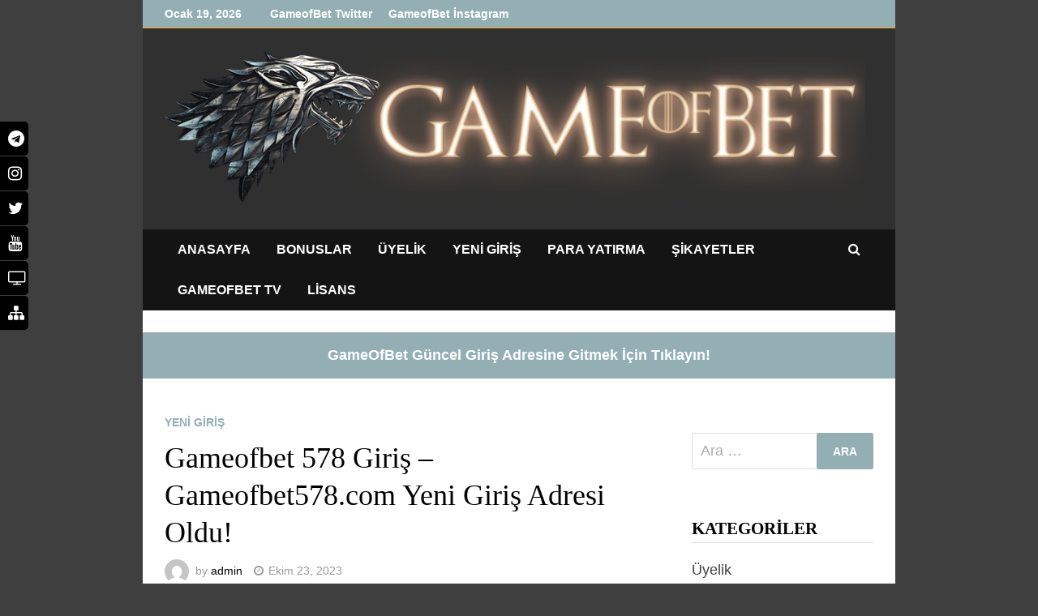

--- FILE ---
content_type: text/html; charset=UTF-8
request_url: https://gameofbet.co/gameofbet-578-giris-gameofbet578-com-yeni-giris-adresi-oldu/
body_size: 12029
content:
<!doctype html>
<html lang="tr">
<head><link rel="preconnect" href="https://fonts.gstatic.com/" crossorigin /><script type="litespeed/javascript">WebFontConfig={google:{families:["Source Sans Pro:100,200,300,400,500,600,700,800,900,100i,200i,300i,400i,500i,600i,700i,800i,900i:latin","Roboto Condensed:100,200,300,400,500,600,700,800,900,100i,200i,300i,400i,500i,600i,700i,800i,900i:latin&display=swap"]}};if(typeof WebFont==="object"&&typeof WebFont.load==="function"){WebFont.load(WebFontConfig)}</script><script data-optimized="1" type="litespeed/javascript" data-src="https://gameofbet.co/wp-content/plugins/litespeed-cache/assets/js/webfontloader.min.js"></script><link data-optimized="2" rel="stylesheet" href="https://gameofbet.co/wp-content/litespeed/css/dd262470b28e28eeede8581fde082f0d.css?ver=10e4d" />
	
	<meta name="viewport" content="width=device-width, initial-scale=1">
	<link rel="profile" href="https://gmpg.org/xfn/11">

	<title>Gameofbet 578 Giriş – Gameofbet578.com Yeni Giriş Adresi Oldu! -</title>
<meta name='robots' content='max-image-preview:large' />

<!-- This site is optimized with the Yoast SEO plugin v13.1 - https://yoast.com/wordpress/plugins/seo/ -->
<meta name="description" content="Gameofbet 578 slsot oyunları ile oldukça popüler olan bir sitedir. Çok fazla seçeneğe sahip olan site slot oyunları içinde sizlere çok farklı seçenek sunar."/>
<meta name="robots" content="max-snippet:-1, max-image-preview:large, max-video-preview:-1"/>
<link rel="canonical" href="https://gameofbet.co/gameofbet-578-giris-gameofbet578-com-yeni-giris-adresi-oldu/" />
<meta property="og:locale" content="tr_TR" />
<meta property="og:type" content="article" />
<meta property="og:title" content="Gameofbet 578 Giriş – Gameofbet578.com Yeni Giriş Adresi Oldu! -" />
<meta property="og:description" content="Gameofbet 578 slsot oyunları ile oldukça popüler olan bir sitedir. Çok fazla seçeneğe sahip olan site slot oyunları içinde sizlere çok farklı seçenek sunar." />
<meta property="og:url" content="https://gameofbet.co/gameofbet-578-giris-gameofbet578-com-yeni-giris-adresi-oldu/" />
<meta property="og:site_name" content="GameofBet" />
<meta property="article:tag" content="gameofbet 578" />
<meta property="article:tag" content="gameofbet578" />
<meta property="article:tag" content="gameofbet578.com" />
<meta property="article:section" content="Yeni Giriş" />
<meta property="article:published_time" content="2023-10-23T10:52:21+00:00" />
<meta name="twitter:card" content="summary_large_image" />
<meta name="twitter:description" content="Gameofbet 578 slsot oyunları ile oldukça popüler olan bir sitedir. Çok fazla seçeneğe sahip olan site slot oyunları içinde sizlere çok farklı seçenek sunar." />
<meta name="twitter:title" content="Gameofbet 578 Giriş – Gameofbet578.com Yeni Giriş Adresi Oldu! -" />
<script type='application/ld+json' class='yoast-schema-graph yoast-schema-graph--main'>{"@context":"https://schema.org","@graph":[{"@type":"WebSite","@id":"https://gameofbet.co/#website","url":"https://gameofbet.co/","name":"GameofBet","inLanguage":"tr","description":"Profesyonel Bahis ve Casino Sitesi - Yeni Giri\u015f","potentialAction":{"@type":"SearchAction","target":"https://gameofbet.co/?s={search_term_string}","query-input":"required name=search_term_string"}},{"@type":"WebPage","@id":"https://gameofbet.co/gameofbet-578-giris-gameofbet578-com-yeni-giris-adresi-oldu/#webpage","url":"https://gameofbet.co/gameofbet-578-giris-gameofbet578-com-yeni-giris-adresi-oldu/","name":"Gameofbet 578 Giri\u015f \u2013 Gameofbet578.com Yeni Giri\u015f Adresi Oldu! -","isPartOf":{"@id":"https://gameofbet.co/#website"},"inLanguage":"tr","datePublished":"2023-10-23T10:52:21+00:00","dateModified":"2023-10-23T10:52:21+00:00","author":{"@id":"https://gameofbet.co/#/schema/person/a8c3094bd9b46273a95e4cffb6ce5ef6"},"description":"Gameofbet 578 slsot oyunlar\u0131 ile olduk\u00e7a pop\u00fcler olan bir sitedir. \u00c7ok fazla se\u00e7ene\u011fe sahip olan site slot oyunlar\u0131 i\u00e7inde sizlere \u00e7ok farkl\u0131 se\u00e7enek sunar."},{"@type":["Person"],"@id":"https://gameofbet.co/#/schema/person/a8c3094bd9b46273a95e4cffb6ce5ef6","name":"admin","image":{"@type":"ImageObject","@id":"https://gameofbet.co/#authorlogo","inLanguage":"tr","url":"https://secure.gravatar.com/avatar/ea28e1656d1cef371c2f476829e0e312a857ddef7a9a85e7342d79b1f0cdbb05?s=96&d=mm&r=g","caption":"admin"},"sameAs":[]}]}</script>
<!-- / Yoast SEO plugin. -->

<link rel="amphtml" href="https://gameofbetco.link/amp" /><link rel='dns-prefetch' href='//fonts.googleapis.com' />
<link rel="alternate" type="application/rss+xml" title="GameofBet &raquo; akışı" href="https://gameofbet.co/feed/" />
<link rel="alternate" type="application/rss+xml" title="GameofBet &raquo; yorum akışı" href="https://gameofbet.co/comments/feed/" />
<link rel="alternate" type="application/rss+xml" title="GameofBet &raquo; Gameofbet 578 Giriş – Gameofbet578.com Yeni Giriş Adresi Oldu! yorum akışı" href="https://gameofbet.co/gameofbet-578-giris-gameofbet578-com-yeni-giris-adresi-oldu/feed/" />
<link rel="alternate" title="oEmbed (JSON)" type="application/json+oembed" href="https://gameofbet.co/wp-json/oembed/1.0/embed?url=https%3A%2F%2Fgameofbet.co%2Fgameofbet-578-giris-gameofbet578-com-yeni-giris-adresi-oldu%2F" />
<link rel="alternate" title="oEmbed (XML)" type="text/xml+oembed" href="https://gameofbet.co/wp-json/oembed/1.0/embed?url=https%3A%2F%2Fgameofbet.co%2Fgameofbet-578-giris-gameofbet578-com-yeni-giris-adresi-oldu%2F&#038;format=xml" />









<link rel="https://api.w.org/" href="https://gameofbet.co/wp-json/" /><link rel="alternate" title="JSON" type="application/json" href="https://gameofbet.co/wp-json/wp/v2/posts/1352" /><link rel="EditURI" type="application/rsd+xml" title="RSD" href="https://gameofbet.co/xmlrpc.php?rsd" />
<meta name="generator" content="WordPress 6.9" />
<link rel='shortlink' href='https://gameofbet.co/?p=1352' />
<link rel="pingback" href="https://gameofbet.co/xmlrpc.php">		
		<link rel="icon" href="https://gameofbet.co/wp-content/uploads/2020/07/favicon.ico" sizes="32x32" />
<link rel="icon" href="https://gameofbet.co/wp-content/uploads/2020/07/favicon.ico" sizes="192x192" />
<link rel="apple-touch-icon" href="https://gameofbet.co/wp-content/uploads/2020/07/favicon.ico" />
<meta name="msapplication-TileImage" content="https://gameofbet.co/wp-content/uploads/2020/07/favicon.ico" />

		

	</head>

<body class="wp-singular post-template-default single single-post postid-1352 single-format-standard wp-custom-logo wp-theme-bam boxed-layout right-sidebar one-container">



<div id="page" class="site">
	<a class="skip-link screen-reader-text" href="#content">Skip to content</a>

	
<div id="topbar" class="bam-topbar clearfix">

    <div class="container">

                    <span class="bam-date">Ocak 19, 2026</span>
        
            <div id="top-navigation" class="top-navigation">
        <div class="menu-sosyal-container"><ul id="top-menu" class="menu"><li id="menu-item-34" class="menu-item menu-item-type-custom menu-item-object-custom menu-item-34"><a href="https://gameofbet.link/twitter/">GameofBet Twitter</a></li>
<li id="menu-item-35" class="menu-item menu-item-type-custom menu-item-object-custom menu-item-35"><a href="https://gameofbet.link/instagram/">GameofBet İnstagram</a></li>
</ul></div>					
    </div>		

        
    </div>

</div>
	


<header id="masthead" class="site-header default-style">

    
    

<div id="site-header-inner" class="clearfix container left-logo">

    <div class="site-branding">
    <div class="site-branding-inner">

                    <div class="site-logo-image"><a href="https://gameofbet.co/" class="custom-logo-link" rel="home"><img data-lazyloaded="1" src="[data-uri]" width="1000" height="222" data-src="https://gameofbet.co/wp-content/uploads/2020/07/WHCQ6B.png" class="custom-logo" alt="GameofBet" decoding="async" fetchpriority="high" data-srcset="https://gameofbet.co/wp-content/uploads/2020/07/WHCQ6B.png 1000w, https://gameofbet.co/wp-content/uploads/2020/07/WHCQ6B-300x67.png 300w, https://gameofbet.co/wp-content/uploads/2020/07/WHCQ6B-768x170.png 768w" data-sizes="(max-width: 1000px) 100vw, 1000px" /><noscript><img width="1000" height="222" src="https://gameofbet.co/wp-content/uploads/2020/07/WHCQ6B.png" class="custom-logo" alt="GameofBet" decoding="async" fetchpriority="high" srcset="https://gameofbet.co/wp-content/uploads/2020/07/WHCQ6B.png 1000w, https://gameofbet.co/wp-content/uploads/2020/07/WHCQ6B-300x67.png 300w, https://gameofbet.co/wp-content/uploads/2020/07/WHCQ6B-768x170.png 768w" sizes="(max-width: 1000px) 100vw, 1000px" /></noscript></a></div>
        
        <div class="site-branding-text">
                            <p class="site-title"><a href="https://gameofbet.co/" rel="home">GameofBet</a></p>
                                <p class="site-description">Profesyonel Bahis ve Casino Sitesi &#8211; Yeni Giriş</p>
                    </div><!-- .site-branding-text -->

    </div><!-- .site-branding-inner -->
</div><!-- .site-branding -->
        
</div><!-- #site-header-inner -->



<nav id="site-navigation" class="main-navigation">

    <div id="site-navigation-inner" class="container align-left show-search">
        
        <div class="menu-ana-container"><ul id="primary-menu" class="menu"><li id="menu-item-29" class="menu-item menu-item-type-custom menu-item-object-custom menu-item-home menu-item-29"><a href="https://gameofbet.co/">Anasayfa</a></li>
<li id="menu-item-24" class="menu-item menu-item-type-taxonomy menu-item-object-category menu-item-24"><a href="https://gameofbet.co/bonuslar/">Bonuslar</a></li>
<li id="menu-item-26" class="menu-item menu-item-type-taxonomy menu-item-object-category menu-item-26"><a href="https://gameofbet.co/uyelik/">Üyelik</a></li>
<li id="menu-item-263" class="menu-item menu-item-type-taxonomy menu-item-object-category current-post-ancestor current-menu-parent current-post-parent menu-item-263"><a href="https://gameofbet.co/yeni-giris/">Yeni Giriş</a></li>
<li id="menu-item-31" class="menu-item menu-item-type-taxonomy menu-item-object-category menu-item-31"><a href="https://gameofbet.co/para-yatirma/">Para Yatırma</a></li>
<li id="menu-item-28" class="menu-item menu-item-type-taxonomy menu-item-object-category menu-item-28"><a href="https://gameofbet.co/sikayetler/">Şikayetler</a></li>
<li id="menu-item-30" class="menu-item menu-item-type-taxonomy menu-item-object-category menu-item-30"><a href="https://gameofbet.co/gameofbet-tv/">GameofBet TV</a></li>
<li id="menu-item-27" class="menu-item menu-item-type-taxonomy menu-item-object-category menu-item-27"><a href="https://gameofbet.co/lisans/">Lisans</a></li>
</ul></div><div class="bam-search-button-icon">
    <i class="fa fa-search" aria-hidden="true"></i>
</div>
<div class="bam-search-box-container">
    <div class="bam-search-box">
        <form role="search" method="get" class="search-form" action="https://gameofbet.co/">
				<label>
					<span class="screen-reader-text">Arama:</span>
					<input type="search" class="search-field" placeholder="Ara &hellip;" value="" name="s" />
				</label>
				<input type="submit" class="search-submit" value="Ara" />
			</form>    </div><!-- th-search-box -->
</div><!-- .th-search-box-container -->

        <button class="menu-toggle" aria-controls="primary-menu" aria-expanded="false"><i class="fa fa-bars"></i>Menu</button>
        
    </div><!-- .container -->
    
</nav><!-- #site-navigation -->
<div class="mobile-dropdown">
    <nav class="mobile-navigation">
        <div class="menu-ana-container"><ul id="primary-menu" class="menu"><li class="menu-item menu-item-type-custom menu-item-object-custom menu-item-home menu-item-29"><a href="https://gameofbet.co/">Anasayfa</a></li>
<li class="menu-item menu-item-type-taxonomy menu-item-object-category menu-item-24"><a href="https://gameofbet.co/bonuslar/">Bonuslar</a></li>
<li class="menu-item menu-item-type-taxonomy menu-item-object-category menu-item-26"><a href="https://gameofbet.co/uyelik/">Üyelik</a></li>
<li class="menu-item menu-item-type-taxonomy menu-item-object-category current-post-ancestor current-menu-parent current-post-parent menu-item-263"><a href="https://gameofbet.co/yeni-giris/">Yeni Giriş</a></li>
<li class="menu-item menu-item-type-taxonomy menu-item-object-category menu-item-31"><a href="https://gameofbet.co/para-yatirma/">Para Yatırma</a></li>
<li class="menu-item menu-item-type-taxonomy menu-item-object-category menu-item-28"><a href="https://gameofbet.co/sikayetler/">Şikayetler</a></li>
<li class="menu-item menu-item-type-taxonomy menu-item-object-category menu-item-30"><a href="https://gameofbet.co/gameofbet-tv/">GameofBet TV</a></li>
<li class="menu-item menu-item-type-taxonomy menu-item-object-category menu-item-27"><a href="https://gameofbet.co/lisans/">Lisans</a></li>
</ul></div>    </nav>
</div>

    
         
</header><!-- #masthead -->

	<br>
	<center><a style="    background-color: #93afb3;
    font-weight: 700;
    color: #fff;
    padding: 15px;
    text-align: center;
    display: block;" href="https://linkredirect-gb.com/gameofbet" target="_blank"><b><span class="buyut blink_text">GameOfBet Güncel Giriş Adresine Gitmek İçin Tıklayın! </span></b></a></center>
<!DOCTYPE html><html><head></head></html>
	
	<div id="content" class="site-content">
		<div class="container">

	
	<div id="primary" class="content-area">

		
		<main id="main" class="site-main">

			
			
<article id="post-1352" class="bam-single-post post-1352 post type-post status-publish format-standard hentry category-yeni-giris tag-gameofbet-578 tag-gameofbet578 tag-gameofbet578-com">
	
	
	<div class="category-list">
		<span class="cat-links"><a href="https://gameofbet.co/yeni-giris/" rel="category tag">Yeni Giriş</a></span>	</div><!-- .category-list -->

	<header class="entry-header">
		<h1 class="entry-title">Gameofbet 578 Giriş – Gameofbet578.com Yeni Giriş Adresi Oldu!</h1>			<div class="entry-meta">
				<span class="byline"> <img data-lazyloaded="1" src="[data-uri]" class="author-photo" alt="admin" data-src="https://secure.gravatar.com/avatar/ea28e1656d1cef371c2f476829e0e312a857ddef7a9a85e7342d79b1f0cdbb05?s=96&#038;d=mm&#038;r=g" /><noscript><img class="author-photo" alt="admin" src="https://secure.gravatar.com/avatar/ea28e1656d1cef371c2f476829e0e312a857ddef7a9a85e7342d79b1f0cdbb05?s=96&#038;d=mm&#038;r=g" /></noscript>by <span class="author vcard"><a class="url fn n" href="https://gameofbet.co/author/admin/">admin</a></span></span><span class="posted-on"><i class="fa fa-clock-o"></i><a href="https://gameofbet.co/gameofbet-578-giris-gameofbet578-com-yeni-giris-adresi-oldu/" rel="bookmark"><time class="entry-date published updated" datetime="2023-10-23T10:52:21+00:00">Ekim 23, 2023</time></a></span>			</div><!-- .entry-meta -->
			</header><!-- .entry-header -->

	
	
	<div class="entry-content">
		<h2>Gameofbet 578 Giriş – Gameofbet578.com Yeni Giriş Adresi Oldu!</h2>
<p><strong>Gameofbet</strong> <strong>578</strong> slsot oyunları ile oldukça popüler olan bir sitedir. Çok fazla seçeneğe sahip olan site slot oyunları içinde sizlere çok farklı seçenek sunar.</p>
<p>Slot oyunlarında genelde kullanıcılar freespin ve freebet kullanımına dikkat edereler. Bu avantajları kullanarak hareket ettiğinizde çok daha karlı oyunlar oynayabilirsiniz. Freespin kullanıcıların bahislerde yüksek kazanç elde etmesini de sağlamaktadır. Bu bonuslar sayesinde daha çok oyunda yer alabilir ve şansınızı da daha çok arttırabilirsiniz. Sitenin freespin avantajlarından yararlanmak için promosyonlar kısmına göz atabilirsiniz. Aynı zamana mutlaka bu bonusun kullanımı ile ilgili kurallara da uymanız gerekmektedir. Freespin için sitenin sosyal medya hesaplarında düzenlenen çekilişlere de katılarak kazanım sağlamanız mümkündür.</p>
<h3><strong>Gameofbet 578 Freespin Veriyor mu?</strong></h3>
<p>Gameofbet freespin veriyor mu evet, site sizlere casino oyunları için bu bonusu veriyor. Freespin kazanmak için sitenin sol alt köşesinde yer alan çarkı çevirerek bonus kazanabilirsiniz. Kazandığınız bu bonusu casino oyunlarında kullanarak kazancınızı katlayabilirsiniz. Daha çok slot oyunları ile özdeşleşmiş olan bu bonus kat sayı çarpanına göre çok daha hızlı kazanç elde etmenizi sağlamaktadır. Freespin kullanarak elde ettiğiniz gelir sonucunda da 24 saat içerisinde rahatlıkla kazancınızı nakitte çevirebilirsiniz. Freespin nedir bilmeyenler için bu bonus ücretsiz çevrim hakkıdır. Şans çarkında kullanılır. Çarkı çevirdiğinizde freespin kazandığınızda ücretsiz çevrim şansı elde edersiniz. Bu şansla farklı Bonuslardan da kazanabilirsiniz. Bu bonusu her oyunda kullanamazsınız. Slot oyunlarında tercih edilen bir bonustur. Bu yüzden freespin kullanımından önce mutlaka sitenin kurallarını okumalısınız. Kurallarla alakalı olarak sitenin müşteri hizmetlerinden de yardım alabilirsiniz. Aynı zamanda mutlaka talep oluşturmaya da dikkat etmelisiniz. Talep oluşturmadan bonusunuzu kullanamazsınız. Slot oyunlarında hızlı kazanımlar elde etmek istiyorsanız hoş gedin bonusu gibi bonuslarla freespininizi birleştirerek daha karlı kazançlar elde edebilirsiniz.</p>
<h3><strong>Gameofbet Freespin Nasıl Alınır?</strong></h3>
<p>Gameofbet sitesi kullanıcılarına 20 Freespin vermektedir. Bu freespin 20 kez çevirme hakkına sahip olduğunuz anlamına gelmektedir. Yani slot oyununda 20 kere kolu çevirerek şansınızı 20 kez oyunda deneyebilirsiniz. Bu da otomatik olarak kazanma şansınızın arttığı anlamına gelmektedir. Freespin kazanmak için yapmanız gerekenler sitenin sosyal medya hesaplarını takip etmektir. Çünkü site bu hesaplar üzerinden çekilişler düzenleyerek kullanıcılarına freespin vermektdir. Bu şekilde ücretsiz freespin kazanmış olursunuz. Bunun yanı sıra şans çarkını da kullanarak freespin kazanabilirsiniz. Kripto para kullanarak shop kısmından da freespin satın almanız mümkündür. Bunların dışında sitenin sizlere yapacağınız yatırımlar sonucunda vereceği freespinlerde bulunmaktadır. Bu şekilde de rahatlıkla bu bonustan faydalanabilirsiniz. Freespin kazanmak için bu yöntemleri kullanmanız yeterlidir.</p>
<h3><strong>Freespin Avantajları Nelerdir?</strong></h3>
<p>Freespin özellikle slot oyunları için oldukça avantajlı bir bonustur. Bu bonus sayesinde bedava çevirme şansınız olur. Bu da oyunlardaki şansınızın arttığı anlamına gelmektedir. Yani bu bonus ile ekstra kazanma hakkı elde etmiş olursunuz. Jackpot şansınızda gene doğru orantılı olarak artacaktır. Slot oyunlarından güzel kazanç elde etmek istiyorsanız freespin kazanmaya özen göstermelisiniz. Yüksek ödüller kazanarak kazancınızı da hızlı bir şekilde arttırabilirsiniz. Freespin kullanımı aynı zamanda yatırımlarınızdan daha değerli olmasını sağlayacaktır. Bu şekilde daha çok oyun daha çok şans ve daha çok kazanç elde edersiniz. Freespin kullanımında sorun yaşamama için öncelikle site kurallarına dikkat etmeli daha sonra talep oluşturmayı da unutmamalısınız. Bu iki detaya dikkat ettiğiniz sürece freespin kullanımında herhangi bir sorunla karşı karşıya kalmazsınız. Slot oyunlarının tümünde geçerli olan freespin de sürekli talep oluşturmakta iyi değildir. Buna da dikkat etmelisiniz.</p>
	</div><!-- .entry-content -->

	
	<footer class="entry-footer">
		<div class="tags-links"><span class="bam-tags-title">Tagged</span><a href="https://gameofbet.co/tag/gameofbet-578/" rel="tag">gameofbet 578</a><a href="https://gameofbet.co/tag/gameofbet578/" rel="tag">gameofbet578</a><a href="https://gameofbet.co/tag/gameofbet578-com/" rel="tag">gameofbet578.com</a></div>	</footer><!-- .entry-footer -->
</article><!-- #post-1352 -->
	<nav class="navigation post-navigation" aria-label="Yazılar">
		<h2 class="screen-reader-text">Yazı gezinmesi</h2>
		<div class="nav-links"><div class="nav-previous"><a href="https://gameofbet.co/gameofbet577/" rel="prev"><span class="meta-nav" aria-hidden="true">Previous Post</span> <span class="screen-reader-text">Previous post:</span> <br/><span class="post-title">Gameofbet 577 Giriş – Gameofbet577.com Yeni Giriş Adresi Oldu!</span></a></div><div class="nav-next"><a href="https://gameofbet.co/gameofbet-579-giris-gameofbet579-com-yeni-giris-adresi-oldu/" rel="next"><span class="meta-nav" aria-hidden="true">Next Post</span> <span class="screen-reader-text">Next post:</span> <br/><span class="post-title">Gameofbet 579 Giriş – Gameofbet579.com Yeni Giriş Adresi Oldu!</span></a></div></div>
	</nav><div class="bam-authorbox clearfix">

    <div class="bam-author-img">
        <img data-lazyloaded="1" src="[data-uri]" alt='' data-src='https://secure.gravatar.com/avatar/ea28e1656d1cef371c2f476829e0e312a857ddef7a9a85e7342d79b1f0cdbb05?s=100&#038;d=mm&#038;r=g' data-srcset='https://secure.gravatar.com/avatar/ea28e1656d1cef371c2f476829e0e312a857ddef7a9a85e7342d79b1f0cdbb05?s=200&#038;d=mm&#038;r=g 2x' class='avatar avatar-100 photo' height='100' width='100' decoding='async'/><noscript><img alt='' src='https://secure.gravatar.com/avatar/ea28e1656d1cef371c2f476829e0e312a857ddef7a9a85e7342d79b1f0cdbb05?s=100&#038;d=mm&#038;r=g' srcset='https://secure.gravatar.com/avatar/ea28e1656d1cef371c2f476829e0e312a857ddef7a9a85e7342d79b1f0cdbb05?s=200&#038;d=mm&#038;r=g 2x' class='avatar avatar-100 photo' height='100' width='100' decoding='async'/></noscript>    </div>

    <div class="bam-author-content">
        <h4 class="author-name">admin</h4>
        <p class="author-description"></p>
        <a class="author-posts-link" href="https://gameofbet.co/author/admin/" title="admin">
            View all posts by admin &rarr;        </a>
    </div>

</div>


<div class="bam-related-posts clearfix">

    <h3 class="related-section-title">You might also like</h3>

    <div class="related-posts-wrap">
                    <div class="related-post">
                <div class="related-post-thumbnail">
                    <a href="https://gameofbet.co/gameofbet-80-giris-gameofbet80-com-yeni-giris-adresi/">
                                            </a>
                </div><!-- .related-post-thumbnail -->
                <h3 class="related-post-title">
                    <a href="https://gameofbet.co/gameofbet-80-giris-gameofbet80-com-yeni-giris-adresi/" rel="bookmark" title="Gameofbet 80 Giriş &#8211; gameofbet80.com Yeni Giriş Adresi">
                        Gameofbet 80 Giriş &#8211; gameofbet80.com Yeni Giriş Adresi                    </a>
                </h3><!-- .related-post-title -->
                <div class="related-post-meta"><span class="posted-on"><i class="fa fa-clock-o"></i><a href="https://gameofbet.co/gameofbet-80-giris-gameofbet80-com-yeni-giris-adresi/" rel="bookmark"><time class="entry-date published updated" datetime="2021-04-26T08:51:51+00:00">Nisan 26, 2021</time></a></span></div>
            </div><!-- .related-post -->
                    <div class="related-post">
                <div class="related-post-thumbnail">
                    <a href="https://gameofbet.co/gameofbet-116-giris-gameofbet116-com-yeni-giris-adresi/">
                                            </a>
                </div><!-- .related-post-thumbnail -->
                <h3 class="related-post-title">
                    <a href="https://gameofbet.co/gameofbet-116-giris-gameofbet116-com-yeni-giris-adresi/" rel="bookmark" title="Gameofbet 116 Giriş &#8211; gameofbet116.com Yeni Giriş Adresi">
                        Gameofbet 116 Giriş &#8211; gameofbet116.com Yeni Giriş Adresi                    </a>
                </h3><!-- .related-post-title -->
                <div class="related-post-meta"><span class="posted-on"><i class="fa fa-clock-o"></i><a href="https://gameofbet.co/gameofbet-116-giris-gameofbet116-com-yeni-giris-adresi/" rel="bookmark"><time class="entry-date published updated" datetime="2021-05-09T14:05:23+00:00">Mayıs 9, 2021</time></a></span></div>
            </div><!-- .related-post -->
                    <div class="related-post">
                <div class="related-post-thumbnail">
                    <a href="https://gameofbet.co/gameofbet-111-giris-gameofbet111-com-yeni-giris-adresi/">
                                            </a>
                </div><!-- .related-post-thumbnail -->
                <h3 class="related-post-title">
                    <a href="https://gameofbet.co/gameofbet-111-giris-gameofbet111-com-yeni-giris-adresi/" rel="bookmark" title="Gameofbet 111 Giriş &#8211; gameofbet111.com Yeni Giriş Adresi">
                        Gameofbet 111 Giriş &#8211; gameofbet111.com Yeni Giriş Adresi                    </a>
                </h3><!-- .related-post-title -->
                <div class="related-post-meta"><span class="posted-on"><i class="fa fa-clock-o"></i><a href="https://gameofbet.co/gameofbet-111-giris-gameofbet111-com-yeni-giris-adresi/" rel="bookmark"><time class="entry-date published updated" datetime="2021-05-07T10:00:33+00:00">Mayıs 7, 2021</time></a></span></div>
            </div><!-- .related-post -->
            </div><!-- .related-post-wrap-->

</div><!-- .related-posts -->


<div id="comments" class="comments-area">

		<div id="respond" class="comment-respond">
		<h3 id="reply-title" class="comment-reply-title">Bir yanıt yazın <small><a rel="nofollow" id="cancel-comment-reply-link" href="/gameofbet-578-giris-gameofbet578-com-yeni-giris-adresi-oldu/#respond" style="display:none;">Yanıtı iptal et</a></small></h3><form action="https://gameofbet.co/wp-comments-post.php" method="post" id="commentform" class="comment-form"><p class="comment-notes"><span id="email-notes">E-posta adresiniz yayınlanmayacak.</span> <span class="required-field-message">Gerekli alanlar <span class="required">*</span> ile işaretlenmişlerdir</span></p><p class="comment-form-comment"><label for="comment">Yorum <span class="required">*</span></label> <textarea id="comment" name="comment" cols="45" rows="8" maxlength="65525" required></textarea></p><p class="comment-form-author"><label for="author">Ad <span class="required">*</span></label> <input id="author" name="author" type="text" value="" size="30" maxlength="245" autocomplete="name" required /></p>
<p class="comment-form-email"><label for="email">E-posta <span class="required">*</span></label> <input id="email" name="email" type="email" value="" size="30" maxlength="100" aria-describedby="email-notes" autocomplete="email" required /></p>
<p class="comment-form-url"><label for="url">İnternet sitesi</label> <input id="url" name="url" type="url" value="" size="30" maxlength="200" autocomplete="url" /></p>
<p class="comment-form-cookies-consent"><input id="wp-comment-cookies-consent" name="wp-comment-cookies-consent" type="checkbox" value="yes" /> <label for="wp-comment-cookies-consent">Daha sonraki yorumlarımda kullanılması için adım, e-posta adresim ve site adresim bu tarayıcıya kaydedilsin.</label></p>
<p class="form-submit"><input name="submit" type="submit" id="submit" class="submit" value="Yorum gönder" /> <input type='hidden' name='comment_post_ID' value='1352' id='comment_post_ID' />
<input type='hidden' name='comment_parent' id='comment_parent' value='0' />
</p></form>	</div><!-- #respond -->
	
</div><!-- #comments -->

			
		</main><!-- #main -->

		
	</div><!-- #primary -->

	


<aside id="secondary" class="widget-area">
    

  <br>


	
	<section id="search-2" class="widget widget_search"><form role="search" method="get" class="search-form" action="https://gameofbet.co/">
				<label>
					<span class="screen-reader-text">Arama:</span>
					<input type="search" class="search-field" placeholder="Ara &hellip;" value="" name="s" />
				</label>
				<input type="submit" class="search-submit" value="Ara" />
			</form></section><section id="categories-2" class="widget widget_categories"><h4 class="widget-title">Kategoriler</h4>
			<ul>
					<li class="cat-item cat-item-1"><a href="https://gameofbet.co/uyelik/">Üyelik</a>
</li>
	<li class="cat-item cat-item-11"><a href="https://gameofbet.co/yeni-giris/">Yeni Giriş</a>
</li>
			</ul>

			</section>
		<section id="recent-posts-4" class="widget widget_recent_entries">
		<h4 class="widget-title">Son Yazılar</h4>
		<ul>
											<li>
					<a href="https://gameofbet.co/gameofbet-579-giris-gameofbet579-com-yeni-giris-adresi-oldu/">Gameofbet 579 Giriş – Gameofbet579.com Yeni Giriş Adresi Oldu!</a>
									</li>
											<li>
					<a href="https://gameofbet.co/gameofbet-578-giris-gameofbet578-com-yeni-giris-adresi-oldu/" aria-current="page">Gameofbet 578 Giriş – Gameofbet578.com Yeni Giriş Adresi Oldu!</a>
									</li>
											<li>
					<a href="https://gameofbet.co/gameofbet577/">Gameofbet 577 Giriş – Gameofbet577.com Yeni Giriş Adresi Oldu!</a>
									</li>
											<li>
					<a href="https://gameofbet.co/gameofbet-576-giris-gameofbet576-com-yeni-giris-adresi-oldu/">Gameofbet 576 Giriş – Gameofbet576.com Yeni Giriş Adresi Oldu!</a>
									</li>
											<li>
					<a href="https://gameofbet.co/gameofbet-575-giris-gameofbet575-com-yeni-giris-adresi/">Gameofbet 575 Giriş &#8211; gameofbet575.com Yeni Giriş Adresi</a>
									</li>
											<li>
					<a href="https://gameofbet.co/gameofbet-574-giris-gameofbet574-com-yeni-giris-adresi/">Gameofbet 574 Giriş &#8211; gameofbet574.com Yeni Giriş Adresi</a>
									</li>
											<li>
					<a href="https://gameofbet.co/gameofbet-573-giris-gameofbet573-com-yeni-giris-adresi/">Gameofbet 573 Giriş &#8211; gameofbet573.com Yeni Giriş Adresi</a>
									</li>
											<li>
					<a href="https://gameofbet.co/gameofbet-572-giris-gameofbet572-com-yeni-giris-adresi/">Gameofbet 572 Giriş &#8211; gameofbet572.com Yeni Giriş Adresi</a>
									</li>
											<li>
					<a href="https://gameofbet.co/gameofbet-571-giris-gameofbet571-com-yeni-giris-adresi/">Gameofbet 571 Giriş &#8211; gameofbet571.com Yeni Giriş Adresi</a>
									</li>
											<li>
					<a href="https://gameofbet.co/gameofbet-570-giris-gameofbet570-com-yeni-giris-adresi/">Gameofbet 570 Giriş &#8211; gameofbet570.com Yeni Giriş Adresi</a>
									</li>
					</ul>

		</section>
	
</aside><!-- #secondary -->

	</div><!-- .container -->
	</div><!-- #content -->
	
<!--Begin Live Chat Code-->
<div id="livechat-button-55f2dba1-43d2-4d18-83fb-0c8206f69c38"></div>

<!--End Live Chat Code-->

	
	
	<footer id="colophon" class="site-footer">

		
		
		<div class="footer-widget-area clearfix th-columns-3">
			<div class="container">
				<div class="footer-widget-area-inner">
					<div class="col column-1">
											</div>

											<div class="col column-2">
													</div>
					
											<div class="col column-3">
													</div>
					
									</div><!-- .footer-widget-area-inner -->
			</div><!-- .container -->
		</div><!-- .footer-widget-area -->

		<div class="site-info clearfix">
			<div class="container">
				<div class="copyright-container">
					GameOfBet - <a href="sitemap_index.xml">SiteMap XML </a> - İletişim - <a href="gizlilik-sozlesme.html">Gizlilik Sözleşmesi </a> - <a href="hizmet-sartlari.html">Hizmet Şartları </a>
									</div><!-- .copyright-container -->
			</div><!-- .container -->
		</div><!-- .site-info -->

		
	</footer><!-- #colophon -->

	
</div><!-- #page -->


<script type="speculationrules">
{"prefetch":[{"source":"document","where":{"and":[{"href_matches":"/*"},{"not":{"href_matches":["/wp-*.php","/wp-admin/*","/wp-content/uploads/*","/wp-content/*","/wp-content/plugins/*","/wp-content/themes/bam/*","/*\\?(.+)"]}},{"not":{"selector_matches":"a[rel~=\"nofollow\"]"}},{"not":{"selector_matches":".no-prefetch, .no-prefetch a"}}]},"eagerness":"conservative"}]}
</script>





<div class="socialsider socialsider_left_top socialsider_fixed socialsider_bgdark_white socialsider_colorize socialsider_radius socialsider_spacer socialsider_opacity">
  <ul>
    <li><a data-socialsider="telegram" href="https://gameobet.live/s/telegram" title="Telegram"></a></li>
    <li><a data-socialsider="instagram" href="https://gameobet.live/s/instagram" title="Instagram"></a></li>
    <li><a data-socialsider="twitter" href="https://gameobet.live/s/twitter" title="Twitter"></a></li>
    <li><a data-socialsider="youtube" href="https://gameob.live/youtube" title="YouTube"></a></li>
    <li><a data-socialsider="television" href="https://gameob.live/tvizle" title="TV"></a></li>
     <li><a data-socialsider="dis" href="https://gameob.live/erisim" title="Hizli erisim"></a></li>
  </ul>
</div>
<div style="display:none;">
    <a href="https://www.kristiyamaguchi.com/">betcio</a>
    <a href="https://luxbet.vip" rel="dofollow">luxbet giriş</a>
<a href="https://casiboxx.com" rel="dofollow">casibox</a>
<a href="https://zenbet.club" rel="dofollow">zenbet</a>
<a href="https://casibox.org" rel="dofollow">casibox</a>
<a href="https://tambet.org" rel="dofollow">tambet</a>
<a href="https://casinoroyalgiris.com" rel="dofollow">casinoroyal</a>
<a href="https://casinoroyalegoa.com" rel="dofollow">casinoroyal</a>
<a href="https://casinoroyal25.com" rel="dofollow">casinoroyal</a>
<a href="https://casinopopvip.com" rel="dofollow">casinopop</a>
<a href="https://casinoaktifoffical.com" rel="dofollow">casinoaktif</a>
<a href="https://vipslotbahis.com" rel="dofollow">vipslot</a>
<a href="https://alobet.co" rel="dofollow">alobet</a>
<a href="https://betzula.org" rel="dofollow">betzula</a>
<a href="https://betzula.info" rel="dofollow">betzula giriş</a>
<a href="https://tr.valutahandel.com/" rel="dofollow">casibox</a>
<a href="https://gameofbetgirisyap.com/" title="gameofbet" style="position: absolute;left: -9999px">gameofbet</a>
</div>

<script data-no-optimize="1">!function(t,e){"object"==typeof exports&&"undefined"!=typeof module?module.exports=e():"function"==typeof define&&define.amd?define(e):(t="undefined"!=typeof globalThis?globalThis:t||self).LazyLoad=e()}(this,function(){"use strict";function e(){return(e=Object.assign||function(t){for(var e=1;e<arguments.length;e++){var n,a=arguments[e];for(n in a)Object.prototype.hasOwnProperty.call(a,n)&&(t[n]=a[n])}return t}).apply(this,arguments)}function i(t){return e({},it,t)}function o(t,e){var n,a="LazyLoad::Initialized",i=new t(e);try{n=new CustomEvent(a,{detail:{instance:i}})}catch(t){(n=document.createEvent("CustomEvent")).initCustomEvent(a,!1,!1,{instance:i})}window.dispatchEvent(n)}function l(t,e){return t.getAttribute(gt+e)}function c(t){return l(t,bt)}function s(t,e){return function(t,e,n){e=gt+e;null!==n?t.setAttribute(e,n):t.removeAttribute(e)}(t,bt,e)}function r(t){return s(t,null),0}function u(t){return null===c(t)}function d(t){return c(t)===vt}function f(t,e,n,a){t&&(void 0===a?void 0===n?t(e):t(e,n):t(e,n,a))}function _(t,e){nt?t.classList.add(e):t.className+=(t.className?" ":"")+e}function v(t,e){nt?t.classList.remove(e):t.className=t.className.replace(new RegExp("(^|\\s+)"+e+"(\\s+|$)")," ").replace(/^\s+/,"").replace(/\s+$/,"")}function g(t){return t.llTempImage}function b(t,e){!e||(e=e._observer)&&e.unobserve(t)}function p(t,e){t&&(t.loadingCount+=e)}function h(t,e){t&&(t.toLoadCount=e)}function n(t){for(var e,n=[],a=0;e=t.children[a];a+=1)"SOURCE"===e.tagName&&n.push(e);return n}function m(t,e){(t=t.parentNode)&&"PICTURE"===t.tagName&&n(t).forEach(e)}function a(t,e){n(t).forEach(e)}function E(t){return!!t[st]}function I(t){return t[st]}function y(t){return delete t[st]}function A(e,t){var n;E(e)||(n={},t.forEach(function(t){n[t]=e.getAttribute(t)}),e[st]=n)}function k(a,t){var i;E(a)&&(i=I(a),t.forEach(function(t){var e,n;e=a,(t=i[n=t])?e.setAttribute(n,t):e.removeAttribute(n)}))}function L(t,e,n){_(t,e.class_loading),s(t,ut),n&&(p(n,1),f(e.callback_loading,t,n))}function w(t,e,n){n&&t.setAttribute(e,n)}function x(t,e){w(t,ct,l(t,e.data_sizes)),w(t,rt,l(t,e.data_srcset)),w(t,ot,l(t,e.data_src))}function O(t,e,n){var a=l(t,e.data_bg_multi),i=l(t,e.data_bg_multi_hidpi);(a=at&&i?i:a)&&(t.style.backgroundImage=a,n=n,_(t=t,(e=e).class_applied),s(t,ft),n&&(e.unobserve_completed&&b(t,e),f(e.callback_applied,t,n)))}function N(t,e){!e||0<e.loadingCount||0<e.toLoadCount||f(t.callback_finish,e)}function C(t,e,n){t.addEventListener(e,n),t.llEvLisnrs[e]=n}function M(t){return!!t.llEvLisnrs}function z(t){if(M(t)){var e,n,a=t.llEvLisnrs;for(e in a){var i=a[e];n=e,i=i,t.removeEventListener(n,i)}delete t.llEvLisnrs}}function R(t,e,n){var a;delete t.llTempImage,p(n,-1),(a=n)&&--a.toLoadCount,v(t,e.class_loading),e.unobserve_completed&&b(t,n)}function T(o,r,c){var l=g(o)||o;M(l)||function(t,e,n){M(t)||(t.llEvLisnrs={});var a="VIDEO"===t.tagName?"loadeddata":"load";C(t,a,e),C(t,"error",n)}(l,function(t){var e,n,a,i;n=r,a=c,i=d(e=o),R(e,n,a),_(e,n.class_loaded),s(e,dt),f(n.callback_loaded,e,a),i||N(n,a),z(l)},function(t){var e,n,a,i;n=r,a=c,i=d(e=o),R(e,n,a),_(e,n.class_error),s(e,_t),f(n.callback_error,e,a),i||N(n,a),z(l)})}function G(t,e,n){var a,i,o,r,c;t.llTempImage=document.createElement("IMG"),T(t,e,n),E(c=t)||(c[st]={backgroundImage:c.style.backgroundImage}),o=n,r=l(a=t,(i=e).data_bg),c=l(a,i.data_bg_hidpi),(r=at&&c?c:r)&&(a.style.backgroundImage='url("'.concat(r,'")'),g(a).setAttribute(ot,r),L(a,i,o)),O(t,e,n)}function D(t,e,n){var a;T(t,e,n),a=e,e=n,(t=It[(n=t).tagName])&&(t(n,a),L(n,a,e))}function V(t,e,n){var a;a=t,(-1<yt.indexOf(a.tagName)?D:G)(t,e,n)}function F(t,e,n){var a;t.setAttribute("loading","lazy"),T(t,e,n),a=e,(e=It[(n=t).tagName])&&e(n,a),s(t,vt)}function j(t){t.removeAttribute(ot),t.removeAttribute(rt),t.removeAttribute(ct)}function P(t){m(t,function(t){k(t,Et)}),k(t,Et)}function S(t){var e;(e=At[t.tagName])?e(t):E(e=t)&&(t=I(e),e.style.backgroundImage=t.backgroundImage)}function U(t,e){var n;S(t),n=e,u(e=t)||d(e)||(v(e,n.class_entered),v(e,n.class_exited),v(e,n.class_applied),v(e,n.class_loading),v(e,n.class_loaded),v(e,n.class_error)),r(t),y(t)}function $(t,e,n,a){var i;n.cancel_on_exit&&(c(t)!==ut||"IMG"===t.tagName&&(z(t),m(i=t,function(t){j(t)}),j(i),P(t),v(t,n.class_loading),p(a,-1),r(t),f(n.callback_cancel,t,e,a)))}function q(t,e,n,a){var i,o,r=(o=t,0<=pt.indexOf(c(o)));s(t,"entered"),_(t,n.class_entered),v(t,n.class_exited),i=t,o=a,n.unobserve_entered&&b(i,o),f(n.callback_enter,t,e,a),r||V(t,n,a)}function H(t){return t.use_native&&"loading"in HTMLImageElement.prototype}function B(t,i,o){t.forEach(function(t){return(a=t).isIntersecting||0<a.intersectionRatio?q(t.target,t,i,o):(e=t.target,n=t,a=i,t=o,void(u(e)||(_(e,a.class_exited),$(e,n,a,t),f(a.callback_exit,e,n,t))));var e,n,a})}function J(e,n){var t;et&&!H(e)&&(n._observer=new IntersectionObserver(function(t){B(t,e,n)},{root:(t=e).container===document?null:t.container,rootMargin:t.thresholds||t.threshold+"px"}))}function K(t){return Array.prototype.slice.call(t)}function Q(t){return t.container.querySelectorAll(t.elements_selector)}function W(t){return c(t)===_t}function X(t,e){return e=t||Q(e),K(e).filter(u)}function Y(e,t){var n;(n=Q(e),K(n).filter(W)).forEach(function(t){v(t,e.class_error),r(t)}),t.update()}function t(t,e){var n,a,t=i(t);this._settings=t,this.loadingCount=0,J(t,this),n=t,a=this,Z&&window.addEventListener("online",function(){Y(n,a)}),this.update(e)}var Z="undefined"!=typeof window,tt=Z&&!("onscroll"in window)||"undefined"!=typeof navigator&&/(gle|ing|ro)bot|crawl|spider/i.test(navigator.userAgent),et=Z&&"IntersectionObserver"in window,nt=Z&&"classList"in document.createElement("p"),at=Z&&1<window.devicePixelRatio,it={elements_selector:".lazy",container:tt||Z?document:null,threshold:300,thresholds:null,data_src:"src",data_srcset:"srcset",data_sizes:"sizes",data_bg:"bg",data_bg_hidpi:"bg-hidpi",data_bg_multi:"bg-multi",data_bg_multi_hidpi:"bg-multi-hidpi",data_poster:"poster",class_applied:"applied",class_loading:"litespeed-loading",class_loaded:"litespeed-loaded",class_error:"error",class_entered:"entered",class_exited:"exited",unobserve_completed:!0,unobserve_entered:!1,cancel_on_exit:!0,callback_enter:null,callback_exit:null,callback_applied:null,callback_loading:null,callback_loaded:null,callback_error:null,callback_finish:null,callback_cancel:null,use_native:!1},ot="src",rt="srcset",ct="sizes",lt="poster",st="llOriginalAttrs",ut="loading",dt="loaded",ft="applied",_t="error",vt="native",gt="data-",bt="ll-status",pt=[ut,dt,ft,_t],ht=[ot],mt=[ot,lt],Et=[ot,rt,ct],It={IMG:function(t,e){m(t,function(t){A(t,Et),x(t,e)}),A(t,Et),x(t,e)},IFRAME:function(t,e){A(t,ht),w(t,ot,l(t,e.data_src))},VIDEO:function(t,e){a(t,function(t){A(t,ht),w(t,ot,l(t,e.data_src))}),A(t,mt),w(t,lt,l(t,e.data_poster)),w(t,ot,l(t,e.data_src)),t.load()}},yt=["IMG","IFRAME","VIDEO"],At={IMG:P,IFRAME:function(t){k(t,ht)},VIDEO:function(t){a(t,function(t){k(t,ht)}),k(t,mt),t.load()}},kt=["IMG","IFRAME","VIDEO"];return t.prototype={update:function(t){var e,n,a,i=this._settings,o=X(t,i);{if(h(this,o.length),!tt&&et)return H(i)?(e=i,n=this,o.forEach(function(t){-1!==kt.indexOf(t.tagName)&&F(t,e,n)}),void h(n,0)):(t=this._observer,i=o,t.disconnect(),a=t,void i.forEach(function(t){a.observe(t)}));this.loadAll(o)}},destroy:function(){this._observer&&this._observer.disconnect(),Q(this._settings).forEach(function(t){y(t)}),delete this._observer,delete this._settings,delete this.loadingCount,delete this.toLoadCount},loadAll:function(t){var e=this,n=this._settings;X(t,n).forEach(function(t){b(t,e),V(t,n,e)})},restoreAll:function(){var e=this._settings;Q(e).forEach(function(t){U(t,e)})}},t.load=function(t,e){e=i(e);V(t,e)},t.resetStatus=function(t){r(t)},Z&&function(t,e){if(e)if(e.length)for(var n,a=0;n=e[a];a+=1)o(t,n);else o(t,e)}(t,window.lazyLoadOptions),t});!function(e,t){"use strict";function a(){t.body.classList.add("litespeed_lazyloaded")}function n(){console.log("[LiteSpeed] Start Lazy Load Images"),d=new LazyLoad({elements_selector:"[data-lazyloaded]",callback_finish:a}),o=function(){d.update()},e.MutationObserver&&new MutationObserver(o).observe(t.documentElement,{childList:!0,subtree:!0,attributes:!0})}var d,o;e.addEventListener?e.addEventListener("load",n,!1):e.attachEvent("onload",n)}(window,document);</script><script data-optimized="1" type="litespeed/javascript" data-src="https://gameofbet.co/wp-content/litespeed/js/fcdb057da204e6c6364e021e55dc7e2f.js?ver=10e4d"></script><script>const litespeed_ui_events=["mouseover","click","keydown","wheel","touchmove","touchstart"];var urlCreator=window.URL||window.webkitURL;function litespeed_load_delayed_js_force(){console.log("[LiteSpeed] Start Load JS Delayed"),litespeed_ui_events.forEach(e=>{window.removeEventListener(e,litespeed_load_delayed_js_force,{passive:!0})}),document.querySelectorAll("iframe[data-litespeed-src]").forEach(e=>{e.setAttribute("src",e.getAttribute("data-litespeed-src"))}),"loading"==document.readyState?window.addEventListener("DOMContentLoaded",litespeed_load_delayed_js):litespeed_load_delayed_js()}litespeed_ui_events.forEach(e=>{window.addEventListener(e,litespeed_load_delayed_js_force,{passive:!0})});async function litespeed_load_delayed_js(){let t=[];for(var d in document.querySelectorAll('script[type="litespeed/javascript"]').forEach(e=>{t.push(e)}),t)await new Promise(e=>litespeed_load_one(t[d],e));document.dispatchEvent(new Event("DOMContentLiteSpeedLoaded")),window.dispatchEvent(new Event("DOMContentLiteSpeedLoaded"))}function litespeed_load_one(t,e){console.log("[LiteSpeed] Load ",t);var d=document.createElement("script");d.addEventListener("load",e),d.addEventListener("error",e),t.getAttributeNames().forEach(e=>{"type"!=e&&d.setAttribute("data-src"==e?"src":e,t.getAttribute(e))});let a=!(d.type="text/javascript");!d.src&&t.textContent&&(d.src=litespeed_inline2src(t.textContent),a=!0),t.after(d),t.remove(),a&&e()}function litespeed_inline2src(t){try{var d=urlCreator.createObjectURL(new Blob([t.replace(/^(?:<!--)?(.*?)(?:-->)?$/gm,"$1")],{type:"text/javascript"}))}catch(e){d="data:text/javascript;base64,"+btoa(t.replace(/^(?:<!--)?(.*?)(?:-->)?$/gm,"$1"))}return d}</script></body>
</html>

<!-- Page cached by LiteSpeed Cache 6.5.2 on 2026-01-19 11:37:36 -->

--- FILE ---
content_type: text/css
request_url: https://gameofbet.co/wp-content/litespeed/css/dd262470b28e28eeede8581fde082f0d.css?ver=10e4d
body_size: 19845
content:
img:is([sizes=auto i],[sizes^="auto," i]){contain-intrinsic-size:3000px 1500px}:root{--wp-block-synced-color:#7a00df;--wp-block-synced-color--rgb:122,0,223;--wp-bound-block-color:var(--wp-block-synced-color);--wp-editor-canvas-background:#ddd;--wp-admin-theme-color:#007cba;--wp-admin-theme-color--rgb:0,124,186;--wp-admin-theme-color-darker-10:#006ba1;--wp-admin-theme-color-darker-10--rgb:0,107,160.5;--wp-admin-theme-color-darker-20:#005a87;--wp-admin-theme-color-darker-20--rgb:0,90,135;--wp-admin-border-width-focus:2px}@media (min-resolution:192dpi){:root{--wp-admin-border-width-focus:1.5px}}.wp-element-button{cursor:pointer}:root .has-very-light-gray-background-color{background-color:#eee}:root .has-very-dark-gray-background-color{background-color:#313131}:root .has-very-light-gray-color{color:#eee}:root .has-very-dark-gray-color{color:#313131}:root .has-vivid-green-cyan-to-vivid-cyan-blue-gradient-background{background:linear-gradient(135deg,#00d084,#0693e3)}:root .has-purple-crush-gradient-background{background:linear-gradient(135deg,#34e2e4,#4721fb 50%,#ab1dfe)}:root .has-hazy-dawn-gradient-background{background:linear-gradient(135deg,#faaca8,#dad0ec)}:root .has-subdued-olive-gradient-background{background:linear-gradient(135deg,#fafae1,#67a671)}:root .has-atomic-cream-gradient-background{background:linear-gradient(135deg,#fdd79a,#004a59)}:root .has-nightshade-gradient-background{background:linear-gradient(135deg,#330968,#31cdcf)}:root .has-midnight-gradient-background{background:linear-gradient(135deg,#020381,#2874fc)}:root{--wp--preset--font-size--normal:16px;--wp--preset--font-size--huge:42px}.has-regular-font-size{font-size:1em}.has-larger-font-size{font-size:2.625em}.has-normal-font-size{font-size:var(--wp--preset--font-size--normal)}.has-huge-font-size{font-size:var(--wp--preset--font-size--huge)}.has-text-align-center{text-align:center}.has-text-align-left{text-align:left}.has-text-align-right{text-align:right}.has-fit-text{white-space:nowrap!important}#end-resizable-editor-section{display:none}.aligncenter{clear:both}.items-justified-left{justify-content:flex-start}.items-justified-center{justify-content:center}.items-justified-right{justify-content:flex-end}.items-justified-space-between{justify-content:space-between}.screen-reader-text{border:0;clip-path:inset(50%);height:1px;margin:-1px;overflow:hidden;padding:0;position:absolute;width:1px;word-wrap:normal!important}.screen-reader-text:focus{background-color:#ddd;clip-path:none;color:#444;display:block;font-size:1em;height:auto;left:5px;line-height:normal;padding:15px 23px 14px;text-decoration:none;top:5px;width:auto;z-index:100000}html :where(.has-border-color){border-style:solid}html :where([style*=border-top-color]){border-top-style:solid}html :where([style*=border-right-color]){border-right-style:solid}html :where([style*=border-bottom-color]){border-bottom-style:solid}html :where([style*=border-left-color]){border-left-style:solid}html :where([style*=border-width]){border-style:solid}html :where([style*=border-top-width]){border-top-style:solid}html :where([style*=border-right-width]){border-right-style:solid}html :where([style*=border-bottom-width]){border-bottom-style:solid}html :where([style*=border-left-width]){border-left-style:solid}html :where(img[class*=wp-image-]){height:auto;max-width:100%}:where(figure){margin:0 0 1em}html :where(.is-position-sticky){--wp-admin--admin-bar--position-offset:var(--wp-admin--admin-bar--height,0px)}@media screen and (max-width:600px){html :where(.is-position-sticky){--wp-admin--admin-bar--position-offset:0px}}:root{--wp--preset--aspect-ratio--square:1;--wp--preset--aspect-ratio--4-3:4/3;--wp--preset--aspect-ratio--3-4:3/4;--wp--preset--aspect-ratio--3-2:3/2;--wp--preset--aspect-ratio--2-3:2/3;--wp--preset--aspect-ratio--16-9:16/9;--wp--preset--aspect-ratio--9-16:9/16;--wp--preset--color--black:#000;--wp--preset--color--cyan-bluish-gray:#abb8c3;--wp--preset--color--white:#fff;--wp--preset--color--pale-pink:#f78da7;--wp--preset--color--vivid-red:#cf2e2e;--wp--preset--color--luminous-vivid-orange:#ff6900;--wp--preset--color--luminous-vivid-amber:#fcb900;--wp--preset--color--light-green-cyan:#7bdcb5;--wp--preset--color--vivid-green-cyan:#00d084;--wp--preset--color--pale-cyan-blue:#8ed1fc;--wp--preset--color--vivid-cyan-blue:#0693e3;--wp--preset--color--vivid-purple:#9b51e0;--wp--preset--gradient--vivid-cyan-blue-to-vivid-purple:linear-gradient(135deg,#0693e3 0%,#9b51e0 100%);--wp--preset--gradient--light-green-cyan-to-vivid-green-cyan:linear-gradient(135deg,#7adcb4 0%,#00d082 100%);--wp--preset--gradient--luminous-vivid-amber-to-luminous-vivid-orange:linear-gradient(135deg,#fcb900 0%,#ff6900 100%);--wp--preset--gradient--luminous-vivid-orange-to-vivid-red:linear-gradient(135deg,#ff6900 0%,#cf2e2e 100%);--wp--preset--gradient--very-light-gray-to-cyan-bluish-gray:linear-gradient(135deg,#eee 0%,#a9b8c3 100%);--wp--preset--gradient--cool-to-warm-spectrum:linear-gradient(135deg,#4aeadc 0%,#9778d1 20%,#cf2aba 40%,#ee2c82 60%,#fb6962 80%,#fef84c 100%);--wp--preset--gradient--blush-light-purple:linear-gradient(135deg,#ffceec 0%,#9896f0 100%);--wp--preset--gradient--blush-bordeaux:linear-gradient(135deg,#fecda5 0%,#fe2d2d 50%,#6b003e 100%);--wp--preset--gradient--luminous-dusk:linear-gradient(135deg,#ffcb70 0%,#c751c0 50%,#4158d0 100%);--wp--preset--gradient--pale-ocean:linear-gradient(135deg,#fff5cb 0%,#b6e3d4 50%,#33a7b5 100%);--wp--preset--gradient--electric-grass:linear-gradient(135deg,#caf880 0%,#71ce7e 100%);--wp--preset--gradient--midnight:linear-gradient(135deg,#020381 0%,#2874fc 100%);--wp--preset--font-size--small:13px;--wp--preset--font-size--medium:20px;--wp--preset--font-size--large:36px;--wp--preset--font-size--x-large:42px;--wp--preset--spacing--20:.44rem;--wp--preset--spacing--30:.67rem;--wp--preset--spacing--40:1rem;--wp--preset--spacing--50:1.5rem;--wp--preset--spacing--60:2.25rem;--wp--preset--spacing--70:3.38rem;--wp--preset--spacing--80:5.06rem;--wp--preset--shadow--natural:6px 6px 9px rgba(0,0,0,.2);--wp--preset--shadow--deep:12px 12px 50px rgba(0,0,0,.4);--wp--preset--shadow--sharp:6px 6px 0px rgba(0,0,0,.2);--wp--preset--shadow--outlined:6px 6px 0px -3px #fff,6px 6px #000;--wp--preset--shadow--crisp:6px 6px 0px #000}:where(.is-layout-flex){gap:.5em}:where(.is-layout-grid){gap:.5em}body .is-layout-flex{display:flex}.is-layout-flex{flex-wrap:wrap;align-items:center}.is-layout-flex>:is(*,div){margin:0}body .is-layout-grid{display:grid}.is-layout-grid>:is(*,div){margin:0}:where(.wp-block-columns.is-layout-flex){gap:2em}:where(.wp-block-columns.is-layout-grid){gap:2em}:where(.wp-block-post-template.is-layout-flex){gap:1.25em}:where(.wp-block-post-template.is-layout-grid){gap:1.25em}.has-black-color{color:var(--wp--preset--color--black) !important}.has-cyan-bluish-gray-color{color:var(--wp--preset--color--cyan-bluish-gray) !important}.has-white-color{color:var(--wp--preset--color--white) !important}.has-pale-pink-color{color:var(--wp--preset--color--pale-pink) !important}.has-vivid-red-color{color:var(--wp--preset--color--vivid-red) !important}.has-luminous-vivid-orange-color{color:var(--wp--preset--color--luminous-vivid-orange) !important}.has-luminous-vivid-amber-color{color:var(--wp--preset--color--luminous-vivid-amber) !important}.has-light-green-cyan-color{color:var(--wp--preset--color--light-green-cyan) !important}.has-vivid-green-cyan-color{color:var(--wp--preset--color--vivid-green-cyan) !important}.has-pale-cyan-blue-color{color:var(--wp--preset--color--pale-cyan-blue) !important}.has-vivid-cyan-blue-color{color:var(--wp--preset--color--vivid-cyan-blue) !important}.has-vivid-purple-color{color:var(--wp--preset--color--vivid-purple) !important}.has-black-background-color{background-color:var(--wp--preset--color--black) !important}.has-cyan-bluish-gray-background-color{background-color:var(--wp--preset--color--cyan-bluish-gray) !important}.has-white-background-color{background-color:var(--wp--preset--color--white) !important}.has-pale-pink-background-color{background-color:var(--wp--preset--color--pale-pink) !important}.has-vivid-red-background-color{background-color:var(--wp--preset--color--vivid-red) !important}.has-luminous-vivid-orange-background-color{background-color:var(--wp--preset--color--luminous-vivid-orange) !important}.has-luminous-vivid-amber-background-color{background-color:var(--wp--preset--color--luminous-vivid-amber) !important}.has-light-green-cyan-background-color{background-color:var(--wp--preset--color--light-green-cyan) !important}.has-vivid-green-cyan-background-color{background-color:var(--wp--preset--color--vivid-green-cyan) !important}.has-pale-cyan-blue-background-color{background-color:var(--wp--preset--color--pale-cyan-blue) !important}.has-vivid-cyan-blue-background-color{background-color:var(--wp--preset--color--vivid-cyan-blue) !important}.has-vivid-purple-background-color{background-color:var(--wp--preset--color--vivid-purple) !important}.has-black-border-color{border-color:var(--wp--preset--color--black) !important}.has-cyan-bluish-gray-border-color{border-color:var(--wp--preset--color--cyan-bluish-gray) !important}.has-white-border-color{border-color:var(--wp--preset--color--white) !important}.has-pale-pink-border-color{border-color:var(--wp--preset--color--pale-pink) !important}.has-vivid-red-border-color{border-color:var(--wp--preset--color--vivid-red) !important}.has-luminous-vivid-orange-border-color{border-color:var(--wp--preset--color--luminous-vivid-orange) !important}.has-luminous-vivid-amber-border-color{border-color:var(--wp--preset--color--luminous-vivid-amber) !important}.has-light-green-cyan-border-color{border-color:var(--wp--preset--color--light-green-cyan) !important}.has-vivid-green-cyan-border-color{border-color:var(--wp--preset--color--vivid-green-cyan) !important}.has-pale-cyan-blue-border-color{border-color:var(--wp--preset--color--pale-cyan-blue) !important}.has-vivid-cyan-blue-border-color{border-color:var(--wp--preset--color--vivid-cyan-blue) !important}.has-vivid-purple-border-color{border-color:var(--wp--preset--color--vivid-purple) !important}.has-vivid-cyan-blue-to-vivid-purple-gradient-background{background:var(--wp--preset--gradient--vivid-cyan-blue-to-vivid-purple) !important}.has-light-green-cyan-to-vivid-green-cyan-gradient-background{background:var(--wp--preset--gradient--light-green-cyan-to-vivid-green-cyan) !important}.has-luminous-vivid-amber-to-luminous-vivid-orange-gradient-background{background:var(--wp--preset--gradient--luminous-vivid-amber-to-luminous-vivid-orange) !important}.has-luminous-vivid-orange-to-vivid-red-gradient-background{background:var(--wp--preset--gradient--luminous-vivid-orange-to-vivid-red) !important}.has-very-light-gray-to-cyan-bluish-gray-gradient-background{background:var(--wp--preset--gradient--very-light-gray-to-cyan-bluish-gray) !important}.has-cool-to-warm-spectrum-gradient-background{background:var(--wp--preset--gradient--cool-to-warm-spectrum) !important}.has-blush-light-purple-gradient-background{background:var(--wp--preset--gradient--blush-light-purple) !important}.has-blush-bordeaux-gradient-background{background:var(--wp--preset--gradient--blush-bordeaux) !important}.has-luminous-dusk-gradient-background{background:var(--wp--preset--gradient--luminous-dusk) !important}.has-pale-ocean-gradient-background{background:var(--wp--preset--gradient--pale-ocean) !important}.has-electric-grass-gradient-background{background:var(--wp--preset--gradient--electric-grass) !important}.has-midnight-gradient-background{background:var(--wp--preset--gradient--midnight) !important}.has-small-font-size{font-size:var(--wp--preset--font-size--small) !important}.has-medium-font-size{font-size:var(--wp--preset--font-size--medium) !important}.has-large-font-size{font-size:var(--wp--preset--font-size--large) !important}.has-x-large-font-size{font-size:var(--wp--preset--font-size--x-large) !important}/*! This file is auto-generated */
.wp-block-button__link{color:#fff;background-color:#32373c;border-radius:9999px;box-shadow:none;text-decoration:none;padding:calc(.667em + 2px) calc(1.333em + 2px);font-size:1.125em}.wp-block-file__button{background:#32373c;color:#fff;text-decoration:none}/*!
 *  Font Awesome 4.7.0 by @davegandy - http://fontawesome.io - @fontawesome
 *  License - http://fontawesome.io/license (Font: SIL OFL 1.1, CSS: MIT License)
 */@font-face{font-display:swap;font-family:'FontAwesome';src:url('/wp-content/themes/bam/assets/fonts/fontawesome-webfont.eot?v=4.7.0');src:url('/wp-content/themes/bam/assets/fonts/fontawesome-webfont.eot?#iefix&v=4.7.0') format('embedded-opentype'),url('/wp-content/themes/bam/assets/fonts/fontawesome-webfont.woff2?v=4.7.0') format('woff2'),url('/wp-content/themes/bam/assets/fonts/fontawesome-webfont.woff?v=4.7.0') format('woff'),url('/wp-content/themes/bam/assets/fonts/fontawesome-webfont.ttf?v=4.7.0') format('truetype'),url('/wp-content/themes/bam/assets/fonts/fontawesome-webfont.svg?v=4.7.0#fontawesomeregular') format('svg');font-weight:normal;font-style:normal}.fa{display:inline-block;font:normal normal normal 14px/1 FontAwesome;font-size:inherit;text-rendering:auto;-webkit-font-smoothing:antialiased;-moz-osx-font-smoothing:grayscale}.fa-lg{font-size:1.33333333em;line-height:.75em;vertical-align:-15%}.fa-2x{font-size:2em}.fa-3x{font-size:3em}.fa-4x{font-size:4em}.fa-5x{font-size:5em}.fa-fw{width:1.28571429em;text-align:center}.fa-ul{padding-left:0;margin-left:2.14285714em;list-style-type:none}.fa-ul>li{position:relative}.fa-li{position:absolute;left:-2.14285714em;width:2.14285714em;top:.14285714em;text-align:center}.fa-li.fa-lg{left:-1.85714286em}.fa-border{padding:.2em .25em .15em;border:solid .08em #eee;border-radius:.1em}.fa-pull-left{float:left}.fa-pull-right{float:right}.fa.fa-pull-left{margin-right:.3em}.fa.fa-pull-right{margin-left:.3em}.pull-right{float:right}.pull-left{float:left}.fa.pull-left{margin-right:.3em}.fa.pull-right{margin-left:.3em}.fa-spin{-webkit-animation:fa-spin 2s infinite linear;animation:fa-spin 2s infinite linear}.fa-pulse{-webkit-animation:fa-spin 1s infinite steps(8);animation:fa-spin 1s infinite steps(8)}@-webkit-keyframes fa-spin{0%{-webkit-transform:rotate(0deg);transform:rotate(0deg)}100%{-webkit-transform:rotate(359deg);transform:rotate(359deg)}}@keyframes fa-spin{0%{-webkit-transform:rotate(0deg);transform:rotate(0deg)}100%{-webkit-transform:rotate(359deg);transform:rotate(359deg)}}.fa-rotate-90{-ms-filter:"progid:DXImageTransform.Microsoft.BasicImage(rotation=1)";-webkit-transform:rotate(90deg);-ms-transform:rotate(90deg);transform:rotate(90deg)}.fa-rotate-180{-ms-filter:"progid:DXImageTransform.Microsoft.BasicImage(rotation=2)";-webkit-transform:rotate(180deg);-ms-transform:rotate(180deg);transform:rotate(180deg)}.fa-rotate-270{-ms-filter:"progid:DXImageTransform.Microsoft.BasicImage(rotation=3)";-webkit-transform:rotate(270deg);-ms-transform:rotate(270deg);transform:rotate(270deg)}.fa-flip-horizontal{-ms-filter:"progid:DXImageTransform.Microsoft.BasicImage(rotation=0, mirror=1)";-webkit-transform:scale(-1, 1);-ms-transform:scale(-1, 1);transform:scale(-1, 1)}.fa-flip-vertical{-ms-filter:"progid:DXImageTransform.Microsoft.BasicImage(rotation=2, mirror=1)";-webkit-transform:scale(1, -1);-ms-transform:scale(1, -1);transform:scale(1, -1)}:root .fa-rotate-90,:root .fa-rotate-180,:root .fa-rotate-270,:root .fa-flip-horizontal,:root .fa-flip-vertical{filter:none}.fa-stack{position:relative;display:inline-block;width:2em;height:2em;line-height:2em;vertical-align:middle}.fa-stack-1x,.fa-stack-2x{position:absolute;left:0;width:100%;text-align:center}.fa-stack-1x{line-height:inherit}.fa-stack-2x{font-size:2em}.fa-inverse{color:#fff}.fa-glass:before{content:"\f000"}.fa-music:before{content:"\f001"}.fa-search:before{content:"\f002"}.fa-envelope-o:before{content:"\f003"}.fa-heart:before{content:"\f004"}.fa-star:before{content:"\f005"}.fa-star-o:before{content:"\f006"}.fa-user:before{content:"\f007"}.fa-film:before{content:"\f008"}.fa-th-large:before{content:"\f009"}.fa-th:before{content:"\f00a"}.fa-th-list:before{content:"\f00b"}.fa-check:before{content:"\f00c"}.fa-remove:before,.fa-close:before,.fa-times:before{content:"\f00d"}.fa-search-plus:before{content:"\f00e"}.fa-search-minus:before{content:"\f010"}.fa-power-off:before{content:"\f011"}.fa-signal:before{content:"\f012"}.fa-gear:before,.fa-cog:before{content:"\f013"}.fa-trash-o:before{content:"\f014"}.fa-home:before{content:"\f015"}.fa-file-o:before{content:"\f016"}.fa-clock-o:before{content:"\f017"}.fa-road:before{content:"\f018"}.fa-download:before{content:"\f019"}.fa-arrow-circle-o-down:before{content:"\f01a"}.fa-arrow-circle-o-up:before{content:"\f01b"}.fa-inbox:before{content:"\f01c"}.fa-play-circle-o:before{content:"\f01d"}.fa-rotate-right:before,.fa-repeat:before{content:"\f01e"}.fa-refresh:before{content:"\f021"}.fa-list-alt:before{content:"\f022"}.fa-lock:before{content:"\f023"}.fa-flag:before{content:"\f024"}.fa-headphones:before{content:"\f025"}.fa-volume-off:before{content:"\f026"}.fa-volume-down:before{content:"\f027"}.fa-volume-up:before{content:"\f028"}.fa-qrcode:before{content:"\f029"}.fa-barcode:before{content:"\f02a"}.fa-tag:before{content:"\f02b"}.fa-tags:before{content:"\f02c"}.fa-book:before{content:"\f02d"}.fa-bookmark:before{content:"\f02e"}.fa-print:before{content:"\f02f"}.fa-camera:before{content:"\f030"}.fa-font:before{content:"\f031"}.fa-bold:before{content:"\f032"}.fa-italic:before{content:"\f033"}.fa-text-height:before{content:"\f034"}.fa-text-width:before{content:"\f035"}.fa-align-left:before{content:"\f036"}.fa-align-center:before{content:"\f037"}.fa-align-right:before{content:"\f038"}.fa-align-justify:before{content:"\f039"}.fa-list:before{content:"\f03a"}.fa-dedent:before,.fa-outdent:before{content:"\f03b"}.fa-indent:before{content:"\f03c"}.fa-video-camera:before{content:"\f03d"}.fa-photo:before,.fa-image:before,.fa-picture-o:before{content:"\f03e"}.fa-pencil:before{content:"\f040"}.fa-map-marker:before{content:"\f041"}.fa-adjust:before{content:"\f042"}.fa-tint:before{content:"\f043"}.fa-edit:before,.fa-pencil-square-o:before{content:"\f044"}.fa-share-square-o:before{content:"\f045"}.fa-check-square-o:before{content:"\f046"}.fa-arrows:before{content:"\f047"}.fa-step-backward:before{content:"\f048"}.fa-fast-backward:before{content:"\f049"}.fa-backward:before{content:"\f04a"}.fa-play:before{content:"\f04b"}.fa-pause:before{content:"\f04c"}.fa-stop:before{content:"\f04d"}.fa-forward:before{content:"\f04e"}.fa-fast-forward:before{content:"\f050"}.fa-step-forward:before{content:"\f051"}.fa-eject:before{content:"\f052"}.fa-chevron-left:before{content:"\f053"}.fa-chevron-right:before{content:"\f054"}.fa-plus-circle:before{content:"\f055"}.fa-minus-circle:before{content:"\f056"}.fa-times-circle:before{content:"\f057"}.fa-check-circle:before{content:"\f058"}.fa-question-circle:before{content:"\f059"}.fa-info-circle:before{content:"\f05a"}.fa-crosshairs:before{content:"\f05b"}.fa-times-circle-o:before{content:"\f05c"}.fa-check-circle-o:before{content:"\f05d"}.fa-ban:before{content:"\f05e"}.fa-arrow-left:before{content:"\f060"}.fa-arrow-right:before{content:"\f061"}.fa-arrow-up:before{content:"\f062"}.fa-arrow-down:before{content:"\f063"}.fa-mail-forward:before,.fa-share:before{content:"\f064"}.fa-expand:before{content:"\f065"}.fa-compress:before{content:"\f066"}.fa-plus:before{content:"\f067"}.fa-minus:before{content:"\f068"}.fa-asterisk:before{content:"\f069"}.fa-exclamation-circle:before{content:"\f06a"}.fa-gift:before{content:"\f06b"}.fa-leaf:before{content:"\f06c"}.fa-fire:before{content:"\f06d"}.fa-eye:before{content:"\f06e"}.fa-eye-slash:before{content:"\f070"}.fa-warning:before,.fa-exclamation-triangle:before{content:"\f071"}.fa-plane:before{content:"\f072"}.fa-calendar:before{content:"\f073"}.fa-random:before{content:"\f074"}.fa-comment:before{content:"\f075"}.fa-magnet:before{content:"\f076"}.fa-chevron-up:before{content:"\f077"}.fa-chevron-down:before{content:"\f078"}.fa-retweet:before{content:"\f079"}.fa-shopping-cart:before{content:"\f07a"}.fa-folder:before{content:"\f07b"}.fa-folder-open:before{content:"\f07c"}.fa-arrows-v:before{content:"\f07d"}.fa-arrows-h:before{content:"\f07e"}.fa-bar-chart-o:before,.fa-bar-chart:before{content:"\f080"}.fa-twitter-square:before{content:"\f081"}.fa-facebook-square:before{content:"\f082"}.fa-camera-retro:before{content:"\f083"}.fa-key:before{content:"\f084"}.fa-gears:before,.fa-cogs:before{content:"\f085"}.fa-comments:before{content:"\f086"}.fa-thumbs-o-up:before{content:"\f087"}.fa-thumbs-o-down:before{content:"\f088"}.fa-star-half:before{content:"\f089"}.fa-heart-o:before{content:"\f08a"}.fa-sign-out:before{content:"\f08b"}.fa-linkedin-square:before{content:"\f08c"}.fa-thumb-tack:before{content:"\f08d"}.fa-external-link:before{content:"\f08e"}.fa-sign-in:before{content:"\f090"}.fa-trophy:before{content:"\f091"}.fa-github-square:before{content:"\f092"}.fa-upload:before{content:"\f093"}.fa-lemon-o:before{content:"\f094"}.fa-phone:before{content:"\f095"}.fa-square-o:before{content:"\f096"}.fa-bookmark-o:before{content:"\f097"}.fa-phone-square:before{content:"\f098"}.fa-twitter:before{content:"\f099"}.fa-facebook-f:before,.fa-facebook:before{content:"\f09a"}.fa-github:before{content:"\f09b"}.fa-unlock:before{content:"\f09c"}.fa-credit-card:before{content:"\f09d"}.fa-feed:before,.fa-rss:before{content:"\f09e"}.fa-hdd-o:before{content:"\f0a0"}.fa-bullhorn:before{content:"\f0a1"}.fa-bell:before{content:"\f0f3"}.fa-certificate:before{content:"\f0a3"}.fa-hand-o-right:before{content:"\f0a4"}.fa-hand-o-left:before{content:"\f0a5"}.fa-hand-o-up:before{content:"\f0a6"}.fa-hand-o-down:before{content:"\f0a7"}.fa-arrow-circle-left:before{content:"\f0a8"}.fa-arrow-circle-right:before{content:"\f0a9"}.fa-arrow-circle-up:before{content:"\f0aa"}.fa-arrow-circle-down:before{content:"\f0ab"}.fa-globe:before{content:"\f0ac"}.fa-wrench:before{content:"\f0ad"}.fa-tasks:before{content:"\f0ae"}.fa-filter:before{content:"\f0b0"}.fa-briefcase:before{content:"\f0b1"}.fa-arrows-alt:before{content:"\f0b2"}.fa-group:before,.fa-users:before{content:"\f0c0"}.fa-chain:before,.fa-link:before{content:"\f0c1"}.fa-cloud:before{content:"\f0c2"}.fa-flask:before{content:"\f0c3"}.fa-cut:before,.fa-scissors:before{content:"\f0c4"}.fa-copy:before,.fa-files-o:before{content:"\f0c5"}.fa-paperclip:before{content:"\f0c6"}.fa-save:before,.fa-floppy-o:before{content:"\f0c7"}.fa-square:before{content:"\f0c8"}.fa-navicon:before,.fa-reorder:before,.fa-bars:before{content:"\f0c9"}.fa-list-ul:before{content:"\f0ca"}.fa-list-ol:before{content:"\f0cb"}.fa-strikethrough:before{content:"\f0cc"}.fa-underline:before{content:"\f0cd"}.fa-table:before{content:"\f0ce"}.fa-magic:before{content:"\f0d0"}.fa-truck:before{content:"\f0d1"}.fa-pinterest:before{content:"\f0d2"}.fa-pinterest-square:before{content:"\f0d3"}.fa-google-plus-square:before{content:"\f0d4"}.fa-google-plus:before{content:"\f0d5"}.fa-money:before{content:"\f0d6"}.fa-caret-down:before{content:"\f0d7"}.fa-caret-up:before{content:"\f0d8"}.fa-caret-left:before{content:"\f0d9"}.fa-caret-right:before{content:"\f0da"}.fa-columns:before{content:"\f0db"}.fa-unsorted:before,.fa-sort:before{content:"\f0dc"}.fa-sort-down:before,.fa-sort-desc:before{content:"\f0dd"}.fa-sort-up:before,.fa-sort-asc:before{content:"\f0de"}.fa-envelope:before{content:"\f0e0"}.fa-linkedin:before{content:"\f0e1"}.fa-rotate-left:before,.fa-undo:before{content:"\f0e2"}.fa-legal:before,.fa-gavel:before{content:"\f0e3"}.fa-dashboard:before,.fa-tachometer:before{content:"\f0e4"}.fa-comment-o:before{content:"\f0e5"}.fa-comments-o:before{content:"\f0e6"}.fa-flash:before,.fa-bolt:before{content:"\f0e7"}.fa-sitemap:before{content:"\f0e8"}.fa-umbrella:before{content:"\f0e9"}.fa-paste:before,.fa-clipboard:before{content:"\f0ea"}.fa-lightbulb-o:before{content:"\f0eb"}.fa-exchange:before{content:"\f0ec"}.fa-cloud-download:before{content:"\f0ed"}.fa-cloud-upload:before{content:"\f0ee"}.fa-user-md:before{content:"\f0f0"}.fa-stethoscope:before{content:"\f0f1"}.fa-suitcase:before{content:"\f0f2"}.fa-bell-o:before{content:"\f0a2"}.fa-coffee:before{content:"\f0f4"}.fa-cutlery:before{content:"\f0f5"}.fa-file-text-o:before{content:"\f0f6"}.fa-building-o:before{content:"\f0f7"}.fa-hospital-o:before{content:"\f0f8"}.fa-ambulance:before{content:"\f0f9"}.fa-medkit:before{content:"\f0fa"}.fa-fighter-jet:before{content:"\f0fb"}.fa-beer:before{content:"\f0fc"}.fa-h-square:before{content:"\f0fd"}.fa-plus-square:before{content:"\f0fe"}.fa-angle-double-left:before{content:"\f100"}.fa-angle-double-right:before{content:"\f101"}.fa-angle-double-up:before{content:"\f102"}.fa-angle-double-down:before{content:"\f103"}.fa-angle-left:before{content:"\f104"}.fa-angle-right:before{content:"\f105"}.fa-angle-up:before{content:"\f106"}.fa-angle-down:before{content:"\f107"}.fa-desktop:before{content:"\f108"}.fa-laptop:before{content:"\f109"}.fa-tablet:before{content:"\f10a"}.fa-mobile-phone:before,.fa-mobile:before{content:"\f10b"}.fa-circle-o:before{content:"\f10c"}.fa-quote-left:before{content:"\f10d"}.fa-quote-right:before{content:"\f10e"}.fa-spinner:before{content:"\f110"}.fa-circle:before{content:"\f111"}.fa-mail-reply:before,.fa-reply:before{content:"\f112"}.fa-github-alt:before{content:"\f113"}.fa-folder-o:before{content:"\f114"}.fa-folder-open-o:before{content:"\f115"}.fa-smile-o:before{content:"\f118"}.fa-frown-o:before{content:"\f119"}.fa-meh-o:before{content:"\f11a"}.fa-gamepad:before{content:"\f11b"}.fa-keyboard-o:before{content:"\f11c"}.fa-flag-o:before{content:"\f11d"}.fa-flag-checkered:before{content:"\f11e"}.fa-terminal:before{content:"\f120"}.fa-code:before{content:"\f121"}.fa-mail-reply-all:before,.fa-reply-all:before{content:"\f122"}.fa-star-half-empty:before,.fa-star-half-full:before,.fa-star-half-o:before{content:"\f123"}.fa-location-arrow:before{content:"\f124"}.fa-crop:before{content:"\f125"}.fa-code-fork:before{content:"\f126"}.fa-unlink:before,.fa-chain-broken:before{content:"\f127"}.fa-question:before{content:"\f128"}.fa-info:before{content:"\f129"}.fa-exclamation:before{content:"\f12a"}.fa-superscript:before{content:"\f12b"}.fa-subscript:before{content:"\f12c"}.fa-eraser:before{content:"\f12d"}.fa-puzzle-piece:before{content:"\f12e"}.fa-microphone:before{content:"\f130"}.fa-microphone-slash:before{content:"\f131"}.fa-shield:before{content:"\f132"}.fa-calendar-o:before{content:"\f133"}.fa-fire-extinguisher:before{content:"\f134"}.fa-rocket:before{content:"\f135"}.fa-maxcdn:before{content:"\f136"}.fa-chevron-circle-left:before{content:"\f137"}.fa-chevron-circle-right:before{content:"\f138"}.fa-chevron-circle-up:before{content:"\f139"}.fa-chevron-circle-down:before{content:"\f13a"}.fa-html5:before{content:"\f13b"}.fa-css3:before{content:"\f13c"}.fa-anchor:before{content:"\f13d"}.fa-unlock-alt:before{content:"\f13e"}.fa-bullseye:before{content:"\f140"}.fa-ellipsis-h:before{content:"\f141"}.fa-ellipsis-v:before{content:"\f142"}.fa-rss-square:before{content:"\f143"}.fa-play-circle:before{content:"\f144"}.fa-ticket:before{content:"\f145"}.fa-minus-square:before{content:"\f146"}.fa-minus-square-o:before{content:"\f147"}.fa-level-up:before{content:"\f148"}.fa-level-down:before{content:"\f149"}.fa-check-square:before{content:"\f14a"}.fa-pencil-square:before{content:"\f14b"}.fa-external-link-square:before{content:"\f14c"}.fa-share-square:before{content:"\f14d"}.fa-compass:before{content:"\f14e"}.fa-toggle-down:before,.fa-caret-square-o-down:before{content:"\f150"}.fa-toggle-up:before,.fa-caret-square-o-up:before{content:"\f151"}.fa-toggle-right:before,.fa-caret-square-o-right:before{content:"\f152"}.fa-euro:before,.fa-eur:before{content:"\f153"}.fa-gbp:before{content:"\f154"}.fa-dollar:before,.fa-usd:before{content:"\f155"}.fa-rupee:before,.fa-inr:before{content:"\f156"}.fa-cny:before,.fa-rmb:before,.fa-yen:before,.fa-jpy:before{content:"\f157"}.fa-ruble:before,.fa-rouble:before,.fa-rub:before{content:"\f158"}.fa-won:before,.fa-krw:before{content:"\f159"}.fa-bitcoin:before,.fa-btc:before{content:"\f15a"}.fa-file:before{content:"\f15b"}.fa-file-text:before{content:"\f15c"}.fa-sort-alpha-asc:before{content:"\f15d"}.fa-sort-alpha-desc:before{content:"\f15e"}.fa-sort-amount-asc:before{content:"\f160"}.fa-sort-amount-desc:before{content:"\f161"}.fa-sort-numeric-asc:before{content:"\f162"}.fa-sort-numeric-desc:before{content:"\f163"}.fa-thumbs-up:before{content:"\f164"}.fa-thumbs-down:before{content:"\f165"}.fa-youtube-square:before{content:"\f166"}.fa-youtube:before{content:"\f167"}.fa-xing:before{content:"\f168"}.fa-xing-square:before{content:"\f169"}.fa-youtube-play:before{content:"\f16a"}.fa-dropbox:before{content:"\f16b"}.fa-stack-overflow:before{content:"\f16c"}.fa-instagram:before{content:"\f16d"}.fa-flickr:before{content:"\f16e"}.fa-adn:before{content:"\f170"}.fa-bitbucket:before{content:"\f171"}.fa-bitbucket-square:before{content:"\f172"}.fa-tumblr:before{content:"\f173"}.fa-tumblr-square:before{content:"\f174"}.fa-long-arrow-down:before{content:"\f175"}.fa-long-arrow-up:before{content:"\f176"}.fa-long-arrow-left:before{content:"\f177"}.fa-long-arrow-right:before{content:"\f178"}.fa-apple:before{content:"\f179"}.fa-windows:before{content:"\f17a"}.fa-android:before{content:"\f17b"}.fa-linux:before{content:"\f17c"}.fa-dribbble:before{content:"\f17d"}.fa-skype:before{content:"\f17e"}.fa-foursquare:before{content:"\f180"}.fa-trello:before{content:"\f181"}.fa-female:before{content:"\f182"}.fa-male:before{content:"\f183"}.fa-gittip:before,.fa-gratipay:before{content:"\f184"}.fa-sun-o:before{content:"\f185"}.fa-moon-o:before{content:"\f186"}.fa-archive:before{content:"\f187"}.fa-bug:before{content:"\f188"}.fa-vk:before{content:"\f189"}.fa-weibo:before{content:"\f18a"}.fa-renren:before{content:"\f18b"}.fa-pagelines:before{content:"\f18c"}.fa-stack-exchange:before{content:"\f18d"}.fa-arrow-circle-o-right:before{content:"\f18e"}.fa-arrow-circle-o-left:before{content:"\f190"}.fa-toggle-left:before,.fa-caret-square-o-left:before{content:"\f191"}.fa-dot-circle-o:before{content:"\f192"}.fa-wheelchair:before{content:"\f193"}.fa-vimeo-square:before{content:"\f194"}.fa-turkish-lira:before,.fa-try:before{content:"\f195"}.fa-plus-square-o:before{content:"\f196"}.fa-space-shuttle:before{content:"\f197"}.fa-slack:before{content:"\f198"}.fa-envelope-square:before{content:"\f199"}.fa-wordpress:before{content:"\f19a"}.fa-openid:before{content:"\f19b"}.fa-institution:before,.fa-bank:before,.fa-university:before{content:"\f19c"}.fa-mortar-board:before,.fa-graduation-cap:before{content:"\f19d"}.fa-yahoo:before{content:"\f19e"}.fa-google:before{content:"\f1a0"}.fa-reddit:before{content:"\f1a1"}.fa-reddit-square:before{content:"\f1a2"}.fa-stumbleupon-circle:before{content:"\f1a3"}.fa-stumbleupon:before{content:"\f1a4"}.fa-delicious:before{content:"\f1a5"}.fa-digg:before{content:"\f1a6"}.fa-pied-piper-pp:before{content:"\f1a7"}.fa-pied-piper-alt:before{content:"\f1a8"}.fa-drupal:before{content:"\f1a9"}.fa-joomla:before{content:"\f1aa"}.fa-language:before{content:"\f1ab"}.fa-fax:before{content:"\f1ac"}.fa-building:before{content:"\f1ad"}.fa-child:before{content:"\f1ae"}.fa-paw:before{content:"\f1b0"}.fa-spoon:before{content:"\f1b1"}.fa-cube:before{content:"\f1b2"}.fa-cubes:before{content:"\f1b3"}.fa-behance:before{content:"\f1b4"}.fa-behance-square:before{content:"\f1b5"}.fa-steam:before{content:"\f1b6"}.fa-steam-square:before{content:"\f1b7"}.fa-recycle:before{content:"\f1b8"}.fa-automobile:before,.fa-car:before{content:"\f1b9"}.fa-cab:before,.fa-taxi:before{content:"\f1ba"}.fa-tree:before{content:"\f1bb"}.fa-spotify:before{content:"\f1bc"}.fa-deviantart:before{content:"\f1bd"}.fa-soundcloud:before{content:"\f1be"}.fa-database:before{content:"\f1c0"}.fa-file-pdf-o:before{content:"\f1c1"}.fa-file-word-o:before{content:"\f1c2"}.fa-file-excel-o:before{content:"\f1c3"}.fa-file-powerpoint-o:before{content:"\f1c4"}.fa-file-photo-o:before,.fa-file-picture-o:before,.fa-file-image-o:before{content:"\f1c5"}.fa-file-zip-o:before,.fa-file-archive-o:before{content:"\f1c6"}.fa-file-sound-o:before,.fa-file-audio-o:before{content:"\f1c7"}.fa-file-movie-o:before,.fa-file-video-o:before{content:"\f1c8"}.fa-file-code-o:before{content:"\f1c9"}.fa-vine:before{content:"\f1ca"}.fa-codepen:before{content:"\f1cb"}.fa-jsfiddle:before{content:"\f1cc"}.fa-life-bouy:before,.fa-life-buoy:before,.fa-life-saver:before,.fa-support:before,.fa-life-ring:before{content:"\f1cd"}.fa-circle-o-notch:before{content:"\f1ce"}.fa-ra:before,.fa-resistance:before,.fa-rebel:before{content:"\f1d0"}.fa-ge:before,.fa-empire:before{content:"\f1d1"}.fa-git-square:before{content:"\f1d2"}.fa-git:before{content:"\f1d3"}.fa-y-combinator-square:before,.fa-yc-square:before,.fa-hacker-news:before{content:"\f1d4"}.fa-tencent-weibo:before{content:"\f1d5"}.fa-qq:before{content:"\f1d6"}.fa-wechat:before,.fa-weixin:before{content:"\f1d7"}.fa-send:before,.fa-paper-plane:before{content:"\f1d8"}.fa-send-o:before,.fa-paper-plane-o:before{content:"\f1d9"}.fa-history:before{content:"\f1da"}.fa-circle-thin:before{content:"\f1db"}.fa-header:before{content:"\f1dc"}.fa-paragraph:before{content:"\f1dd"}.fa-sliders:before{content:"\f1de"}.fa-share-alt:before{content:"\f1e0"}.fa-share-alt-square:before{content:"\f1e1"}.fa-bomb:before{content:"\f1e2"}.fa-soccer-ball-o:before,.fa-futbol-o:before{content:"\f1e3"}.fa-tty:before{content:"\f1e4"}.fa-binoculars:before{content:"\f1e5"}.fa-plug:before{content:"\f1e6"}.fa-slideshare:before{content:"\f1e7"}.fa-twitch:before{content:"\f1e8"}.fa-yelp:before{content:"\f1e9"}.fa-newspaper-o:before{content:"\f1ea"}.fa-wifi:before{content:"\f1eb"}.fa-calculator:before{content:"\f1ec"}.fa-paypal:before{content:"\f1ed"}.fa-google-wallet:before{content:"\f1ee"}.fa-cc-visa:before{content:"\f1f0"}.fa-cc-mastercard:before{content:"\f1f1"}.fa-cc-discover:before{content:"\f1f2"}.fa-cc-amex:before{content:"\f1f3"}.fa-cc-paypal:before{content:"\f1f4"}.fa-cc-stripe:before{content:"\f1f5"}.fa-bell-slash:before{content:"\f1f6"}.fa-bell-slash-o:before{content:"\f1f7"}.fa-trash:before{content:"\f1f8"}.fa-copyright:before{content:"\f1f9"}.fa-at:before{content:"\f1fa"}.fa-eyedropper:before{content:"\f1fb"}.fa-paint-brush:before{content:"\f1fc"}.fa-birthday-cake:before{content:"\f1fd"}.fa-area-chart:before{content:"\f1fe"}.fa-pie-chart:before{content:"\f200"}.fa-line-chart:before{content:"\f201"}.fa-lastfm:before{content:"\f202"}.fa-lastfm-square:before{content:"\f203"}.fa-toggle-off:before{content:"\f204"}.fa-toggle-on:before{content:"\f205"}.fa-bicycle:before{content:"\f206"}.fa-bus:before{content:"\f207"}.fa-ioxhost:before{content:"\f208"}.fa-angellist:before{content:"\f209"}.fa-cc:before{content:"\f20a"}.fa-shekel:before,.fa-sheqel:before,.fa-ils:before{content:"\f20b"}.fa-meanpath:before{content:"\f20c"}.fa-buysellads:before{content:"\f20d"}.fa-connectdevelop:before{content:"\f20e"}.fa-dashcube:before{content:"\f210"}.fa-forumbee:before{content:"\f211"}.fa-leanpub:before{content:"\f212"}.fa-sellsy:before{content:"\f213"}.fa-shirtsinbulk:before{content:"\f214"}.fa-simplybuilt:before{content:"\f215"}.fa-skyatlas:before{content:"\f216"}.fa-cart-plus:before{content:"\f217"}.fa-cart-arrow-down:before{content:"\f218"}.fa-diamond:before{content:"\f219"}.fa-ship:before{content:"\f21a"}.fa-user-secret:before{content:"\f21b"}.fa-motorcycle:before{content:"\f21c"}.fa-street-view:before{content:"\f21d"}.fa-heartbeat:before{content:"\f21e"}.fa-venus:before{content:"\f221"}.fa-mars:before{content:"\f222"}.fa-mercury:before{content:"\f223"}.fa-intersex:before,.fa-transgender:before{content:"\f224"}.fa-transgender-alt:before{content:"\f225"}.fa-venus-double:before{content:"\f226"}.fa-mars-double:before{content:"\f227"}.fa-venus-mars:before{content:"\f228"}.fa-mars-stroke:before{content:"\f229"}.fa-mars-stroke-v:before{content:"\f22a"}.fa-mars-stroke-h:before{content:"\f22b"}.fa-neuter:before{content:"\f22c"}.fa-genderless:before{content:"\f22d"}.fa-facebook-official:before{content:"\f230"}.fa-pinterest-p:before{content:"\f231"}.fa-whatsapp:before{content:"\f232"}.fa-server:before{content:"\f233"}.fa-user-plus:before{content:"\f234"}.fa-user-times:before{content:"\f235"}.fa-hotel:before,.fa-bed:before{content:"\f236"}.fa-viacoin:before{content:"\f237"}.fa-train:before{content:"\f238"}.fa-subway:before{content:"\f239"}.fa-medium:before{content:"\f23a"}.fa-yc:before,.fa-y-combinator:before{content:"\f23b"}.fa-optin-monster:before{content:"\f23c"}.fa-opencart:before{content:"\f23d"}.fa-expeditedssl:before{content:"\f23e"}.fa-battery-4:before,.fa-battery:before,.fa-battery-full:before{content:"\f240"}.fa-battery-3:before,.fa-battery-three-quarters:before{content:"\f241"}.fa-battery-2:before,.fa-battery-half:before{content:"\f242"}.fa-battery-1:before,.fa-battery-quarter:before{content:"\f243"}.fa-battery-0:before,.fa-battery-empty:before{content:"\f244"}.fa-mouse-pointer:before{content:"\f245"}.fa-i-cursor:before{content:"\f246"}.fa-object-group:before{content:"\f247"}.fa-object-ungroup:before{content:"\f248"}.fa-sticky-note:before{content:"\f249"}.fa-sticky-note-o:before{content:"\f24a"}.fa-cc-jcb:before{content:"\f24b"}.fa-cc-diners-club:before{content:"\f24c"}.fa-clone:before{content:"\f24d"}.fa-balance-scale:before{content:"\f24e"}.fa-hourglass-o:before{content:"\f250"}.fa-hourglass-1:before,.fa-hourglass-start:before{content:"\f251"}.fa-hourglass-2:before,.fa-hourglass-half:before{content:"\f252"}.fa-hourglass-3:before,.fa-hourglass-end:before{content:"\f253"}.fa-hourglass:before{content:"\f254"}.fa-hand-grab-o:before,.fa-hand-rock-o:before{content:"\f255"}.fa-hand-stop-o:before,.fa-hand-paper-o:before{content:"\f256"}.fa-hand-scissors-o:before{content:"\f257"}.fa-hand-lizard-o:before{content:"\f258"}.fa-hand-spock-o:before{content:"\f259"}.fa-hand-pointer-o:before{content:"\f25a"}.fa-hand-peace-o:before{content:"\f25b"}.fa-trademark:before{content:"\f25c"}.fa-registered:before{content:"\f25d"}.fa-creative-commons:before{content:"\f25e"}.fa-gg:before{content:"\f260"}.fa-gg-circle:before{content:"\f261"}.fa-tripadvisor:before{content:"\f262"}.fa-odnoklassniki:before{content:"\f263"}.fa-odnoklassniki-square:before{content:"\f264"}.fa-get-pocket:before{content:"\f265"}.fa-wikipedia-w:before{content:"\f266"}.fa-safari:before{content:"\f267"}.fa-chrome:before{content:"\f268"}.fa-firefox:before{content:"\f269"}.fa-opera:before{content:"\f26a"}.fa-internet-explorer:before{content:"\f26b"}.fa-tv:before,.fa-television:before{content:"\f26c"}.fa-contao:before{content:"\f26d"}.fa-500px:before{content:"\f26e"}.fa-amazon:before{content:"\f270"}.fa-calendar-plus-o:before{content:"\f271"}.fa-calendar-minus-o:before{content:"\f272"}.fa-calendar-times-o:before{content:"\f273"}.fa-calendar-check-o:before{content:"\f274"}.fa-industry:before{content:"\f275"}.fa-map-pin:before{content:"\f276"}.fa-map-signs:before{content:"\f277"}.fa-map-o:before{content:"\f278"}.fa-map:before{content:"\f279"}.fa-commenting:before{content:"\f27a"}.fa-commenting-o:before{content:"\f27b"}.fa-houzz:before{content:"\f27c"}.fa-vimeo:before{content:"\f27d"}.fa-black-tie:before{content:"\f27e"}.fa-fonticons:before{content:"\f280"}.fa-reddit-alien:before{content:"\f281"}.fa-edge:before{content:"\f282"}.fa-credit-card-alt:before{content:"\f283"}.fa-codiepie:before{content:"\f284"}.fa-modx:before{content:"\f285"}.fa-fort-awesome:before{content:"\f286"}.fa-usb:before{content:"\f287"}.fa-product-hunt:before{content:"\f288"}.fa-mixcloud:before{content:"\f289"}.fa-scribd:before{content:"\f28a"}.fa-pause-circle:before{content:"\f28b"}.fa-pause-circle-o:before{content:"\f28c"}.fa-stop-circle:before{content:"\f28d"}.fa-stop-circle-o:before{content:"\f28e"}.fa-shopping-bag:before{content:"\f290"}.fa-shopping-basket:before{content:"\f291"}.fa-hashtag:before{content:"\f292"}.fa-bluetooth:before{content:"\f293"}.fa-bluetooth-b:before{content:"\f294"}.fa-percent:before{content:"\f295"}.fa-gitlab:before{content:"\f296"}.fa-wpbeginner:before{content:"\f297"}.fa-wpforms:before{content:"\f298"}.fa-envira:before{content:"\f299"}.fa-universal-access:before{content:"\f29a"}.fa-wheelchair-alt:before{content:"\f29b"}.fa-question-circle-o:before{content:"\f29c"}.fa-blind:before{content:"\f29d"}.fa-audio-description:before{content:"\f29e"}.fa-volume-control-phone:before{content:"\f2a0"}.fa-braille:before{content:"\f2a1"}.fa-assistive-listening-systems:before{content:"\f2a2"}.fa-asl-interpreting:before,.fa-american-sign-language-interpreting:before{content:"\f2a3"}.fa-deafness:before,.fa-hard-of-hearing:before,.fa-deaf:before{content:"\f2a4"}.fa-glide:before{content:"\f2a5"}.fa-glide-g:before{content:"\f2a6"}.fa-signing:before,.fa-sign-language:before{content:"\f2a7"}.fa-low-vision:before{content:"\f2a8"}.fa-viadeo:before{content:"\f2a9"}.fa-viadeo-square:before{content:"\f2aa"}.fa-snapchat:before{content:"\f2ab"}.fa-snapchat-ghost:before{content:"\f2ac"}.fa-snapchat-square:before{content:"\f2ad"}.fa-pied-piper:before{content:"\f2ae"}.fa-first-order:before{content:"\f2b0"}.fa-yoast:before{content:"\f2b1"}.fa-themeisle:before{content:"\f2b2"}.fa-google-plus-circle:before,.fa-google-plus-official:before{content:"\f2b3"}.fa-fa:before,.fa-font-awesome:before{content:"\f2b4"}.fa-handshake-o:before{content:"\f2b5"}.fa-envelope-open:before{content:"\f2b6"}.fa-envelope-open-o:before{content:"\f2b7"}.fa-linode:before{content:"\f2b8"}.fa-address-book:before{content:"\f2b9"}.fa-address-book-o:before{content:"\f2ba"}.fa-vcard:before,.fa-address-card:before{content:"\f2bb"}.fa-vcard-o:before,.fa-address-card-o:before{content:"\f2bc"}.fa-user-circle:before{content:"\f2bd"}.fa-user-circle-o:before{content:"\f2be"}.fa-user-o:before{content:"\f2c0"}.fa-id-badge:before{content:"\f2c1"}.fa-drivers-license:before,.fa-id-card:before{content:"\f2c2"}.fa-drivers-license-o:before,.fa-id-card-o:before{content:"\f2c3"}.fa-quora:before{content:"\f2c4"}.fa-free-code-camp:before{content:"\f2c5"}.fa-telegram:before{content:"\f2c6"}.fa-thermometer-4:before,.fa-thermometer:before,.fa-thermometer-full:before{content:"\f2c7"}.fa-thermometer-3:before,.fa-thermometer-three-quarters:before{content:"\f2c8"}.fa-thermometer-2:before,.fa-thermometer-half:before{content:"\f2c9"}.fa-thermometer-1:before,.fa-thermometer-quarter:before{content:"\f2ca"}.fa-thermometer-0:before,.fa-thermometer-empty:before{content:"\f2cb"}.fa-shower:before{content:"\f2cc"}.fa-bathtub:before,.fa-s15:before,.fa-bath:before{content:"\f2cd"}.fa-podcast:before{content:"\f2ce"}.fa-window-maximize:before{content:"\f2d0"}.fa-window-minimize:before{content:"\f2d1"}.fa-window-restore:before{content:"\f2d2"}.fa-times-rectangle:before,.fa-window-close:before{content:"\f2d3"}.fa-times-rectangle-o:before,.fa-window-close-o:before{content:"\f2d4"}.fa-bandcamp:before{content:"\f2d5"}.fa-grav:before{content:"\f2d6"}.fa-etsy:before{content:"\f2d7"}.fa-imdb:before{content:"\f2d8"}.fa-ravelry:before{content:"\f2d9"}.fa-eercast:before{content:"\f2da"}.fa-microchip:before{content:"\f2db"}.fa-snowflake-o:before{content:"\f2dc"}.fa-superpowers:before{content:"\f2dd"}.fa-wpexplorer:before{content:"\f2de"}.fa-meetup:before{content:"\f2e0"}.sr-only{position:absolute;width:1px;height:1px;padding:0;margin:-1px;overflow:hidden;clip:rect(0, 0, 0, 0);border:0}.sr-only-focusable:active,.sr-only-focusable:focus{position:static;width:auto;height:auto;margin:0;overflow:visible;clip:auto}
/*! normalize.css v8.0.0 | MIT License | github.com/necolas/normalize.css */
html{line-height:1.15;-webkit-text-size-adjust:100%}body{margin:0}h1{font-size:2em;margin:.67em 0}hr{box-sizing:content-box;height:0;overflow:visible}pre{font-family:monospace,monospace;font-size:1em}a{background-color:transparent}abbr[title]{border-bottom:none;text-decoration:underline;text-decoration:underline dotted}b,strong{font-weight:bolder}code,kbd,samp{font-family:monospace,monospace;font-size:1em}small{font-size:80%}sub,sup{font-size:75%;line-height:0;position:relative;vertical-align:baseline}sub{bottom:-.25em}sup{top:-.5em}img{border-style:none}button,input,optgroup,select,textarea{font-family:inherit;font-size:100%;line-height:1.15;margin:0}button,input{overflow:visible}button,select{text-transform:none}button,[type=button],[type=reset],[type=submit]{-webkit-appearance:button}button::-moz-focus-inner,[type=button]::-moz-focus-inner,[type=reset]::-moz-focus-inner,[type=submit]::-moz-focus-inner{border-style:none;padding:0}button:-moz-focusring,[type=button]:-moz-focusring,[type=reset]:-moz-focusring,[type=submit]:-moz-focusring{outline:1px dotted ButtonText}fieldset{padding:.35em .75em .625em}legend{box-sizing:border-box;color:inherit;display:table;max-width:100%;padding:0;white-space:normal}progress{vertical-align:baseline}textarea{overflow:auto}[type=checkbox],[type=radio]{box-sizing:border-box;padding:0}[type=number]::-webkit-inner-spin-button,[type=number]::-webkit-outer-spin-button{height:auto}[type=search]{-webkit-appearance:textfield;outline-offset:-2px}[type=search]::-webkit-search-decoration{-webkit-appearance:none}::-webkit-file-upload-button{-webkit-appearance:button;font:inherit}details{display:block}summary{display:list-item}template{display:none}[hidden]{display:none}body,button,input,select,optgroup,textarea{color:#404040;font-family:"Source Sans Pro",Graphik,-apple-system,BlinkMacSystemFont,Segoe UI,Helvetica,Arial,sans-serif;font-size:18px;font-size:1.125rem;line-height:1.5}h1,h2,h3,h4,h5,h6{clear:both;font-family:'Roboto Condensed';font-weight:400;line-height:1.2}h1{font-size:36px;font-size:2.25rem}h2{font-size:32px;font-size:2rem}h3{font-size:28px;font-size:1.75rem}h4{font-size:24px;font-size:1.5rem}h5{font-size:20px;font-size:1.25rem}h6{font-size:16px;font-size:1rem}p{margin:0 0 1.5em}dfn,cite,em,i{font-style:italic}blockquote{border-left:4px solid #ff4f4f;margin:30px 0;padding-left:1em}blockquote p{font-size:20px;font-size:1.25rem;margin-bottom:0}blockquote cite{margin-top:1em;display:inline-block}address{margin:0 0 1.5em}pre{background:#eee;font-family:"Courier 10 Pitch",Courier,monospace;font-size:15px;font-size:.9375rem;line-height:1.6;margin-bottom:1.6em;max-width:100%;overflow:auto;padding:1.6em}code,kbd,tt,var{font-family:Monaco,Consolas,"Andale Mono","DejaVu Sans Mono",monospace;font-size:15px;font-size:.9375rem}abbr,acronym{border-bottom:1px dotted #666;cursor:help}mark,ins{background:#fff9c0;text-decoration:none}big{font-size:125%}html{box-sizing:border-box}*,*:before,*:after{box-sizing:inherit}hr{background-color:#ccc;border:0;height:1px;margin-bottom:1.5em}a{color:#00aeef;text-decoration:none}a:visited{color:purple}a:hover,a:focus,a:active{color:#0076a3}a:focus{outline:thin dotted}a:hover,a:active{outline:0}ul,ol{padding-left:1rem;margin-left:1rem}ul{list-style:disc}ol{list-style:decimal}li>ul,li>ol{margin-bottom:0;margin-left:1.5em}dt{font-weight:700}dd{margin:0 1.5em 1.5em}img{height:auto;max-width:100%;vertical-align:middle}figure{margin:2em 0}table{border-collapse:collapse;margin:0 0 1.5em;width:100%}table,th,td{border:1px solid #ededed}th{background:#f8f8f8;padding:8px 15px;text-align:left}.site-footer table,.site-footer th,.site-footer td{border:1px solid #555}.site-footer th{background:#222}td{padding:5px 15px}button,input[type=button],input[type=reset],input[type=submit]{border:none;border-radius:3px;background:#ff4f4f;color:#fff;cursor:pointer;font-size:14px;font-size:.875rem;font-weight:600;line-height:1;padding:1em 1.5em;text-transform:uppercase}button:hover,input[type=button]:hover,input[type=reset]:hover,input[type=submit]:hover{background:#222}button:active,button:focus,input[type=button]:active,input[type=button]:focus,input[type=reset]:active,input[type=reset]:focus,input[type=submit]:active,input[type=submit]:focus{background:#222}.bam-readmore{border-radius:3px;background:#ff4f4f;color:#fff;font-size:14px;font-size:.875rem;font-weight:600;line-height:1;padding:.6em 1.2em;text-transform:uppercase}.bam-readmore:hover{color:#fff;background:#222}.bam-readmore:visited{color:#fff}.bam-readmore:active,.bam-readmore:focus{color:#fff;background:#222}.entry-readmore{margin:27px 0 0}input[type=text],input[type=email],input[type=url],input[type=password],input[type=search],input[type=number],input[type=tel],input[type=range],input[type=date],input[type=month],input[type=week],input[type=time],input[type=datetime],input[type=datetime-local],input[type=color],textarea{color:#666;border:1px solid #ddd;padding:5px}input[type=text]:focus,input[type=email]:focus,input[type=url]:focus,input[type=password]:focus,input[type=search]:focus,input[type=number]:focus,input[type=tel]:focus,input[type=range]:focus,input[type=date]:focus,input[type=month]:focus,input[type=week]:focus,input[type=time]:focus,input[type=datetime]:focus,input[type=datetime-local]:focus,input[type=color]:focus,textarea:focus{color:#111}select{border:1px solid #ddd}textarea{width:100%}.bam-navigation-container{position:relative}.bam-search-box-container{display:none}.bam-search-box-container{background:#fff;border:3px solid #e3e3e3;display:none;padding:5px;position:absolute;right:0;top:50px;width:350px;z-index:999}.bam-search-box input[type=submit]{border-radius:0;box-shadow:none;border:none;height:40px;line-height:40px;padding:0;text-shadow:none;text-transform:uppercase;width:92px;cursor:pointer}.bam-search-box input[type=submit]:focus{outline:none}.bam-search-box input[type=search]{background:#f1f1f1;border:none;float:left;height:40px;margin:0;padding:0 11px;width:242px;border-radius:0}.bam-search-box input[type=search]:focus{outline:none}.site-logo-image{float:left;margin-right:10px}.site-logo-image img{width:auto}.site-branding-text{float:left}.site-header.default-style #site-header-inner{padding-top:28px;padding-bottom:28px;height:100%}.site-header.default-style .site-branding{float:left;height:100%}.site-header.default-style .header-sidebar{float:right}.site-header.default-style .header-sidebar .widget{margin:0}@media (max-width:850px){.site-header.default-style #site-header-inner.right-logo .header-sidebar,.site-header.default-style #site-header-inner.left-logo .header-sidebar{margin-top:20px}}.site-header.default-style #site-header-inner.center-logo{text-align:center}.site-header.default-style #site-header-inner.center-logo .site-branding{float:none;display:inline-block;margin:0 auto}.site-header.default-style #site-header-inner.center-logo .header-sidebar{display:table;float:none;margin-top:20px;margin-bottom:0;margin-left:auto;margin-right:auto}.site-header.default-style #site-header-inner.right-logo .site-branding{float:right;text-align:right}.site-header.default-style #site-header-inner.right-logo .header-sidebar{float:left}.site-title{font-family:'Source Sans Pro';font-size:44px;font-size:2.75rem;font-weight:700;margin:0;line-height:1.2}.site-title a{color:#ff4f4f}.site-title a:hover{color:#000}.site-description{font-size:16px;font-size:1rem;margin:0 0 10px}.site-header.horizontal-style #site-header-inner-wrap{background:#141414}.site-header.horizontal-style .site-branding{float:left;display:table;height:100%}.site-header.horizontal-style .site-branding-inner{display:table-cell;vertical-align:middle;height:65px}.site-header.horizontal-style .site-title{font-size:36px}.site-header.horizontal-style .site-title a:hover{color:#ddd}.site-header.horizontal-style .site-description{color:#ccc;font-size:14px;margin:0}.site-header.horizontal-style .main-navigation{float:right}.site-header.horizontal-style .header-sidebar{width:100%;float:none;background:#eee;padding:20px}.site-header.horizontal-style .header-sidebar .widget{margin:0}@media (max-width:576px){.site-header.horizontal-style .header-sidebar{padding:10px}}.site-header.horizontal-style .header-sidebar-inner{margin:0 auto;display:table;max-width:1400px}.main-navigation{font-size:16px;font-size:1rem}.main-navigation ul{display:none;list-style:none;margin:0;padding-left:0}.main-navigation ul ul{box-shadow:1px 1px 4px rgba(0,0,0,.15);float:left;position:absolute;top:100%;left:-999em;z-index:99999}.main-navigation ul ul ul{left:-999em;top:-10px}.main-navigation ul ul li:hover>ul,.main-navigation ul ul li.focus>ul{left:100%}.main-navigation ul ul li a{font-weight:400;line-height:1.3;text-transform:none;width:200px}.main-navigation ul li:hover>ul,.main-navigation ul li.focus>ul{left:auto}.main-navigation li{float:left;position:relative}.main-navigation li a{display:block;text-transform:uppercase;text-decoration:none;font-weight:600}.main-navigation li.menu-item-has-children>a:after,.main-navigation li.page_item_has_children>a:after{font-family:FontAwesome;content:"\f107";display:inline-block;line-height:1;font-size:14px;margin:1px 0 0 10px;font-weight:400}.main-navigation .menu-item-has-children .menu-item-has-children>a:after,.main-navigation .page_item_has_children .menu-item-has-children>a:after{font-family:FontAwesome;content:"\f105";display:inline-block;float:right;line-height:20px;font-size:14px;margin:0 0 0 10px;font-weight:400}.rtl .main-navigation .menu-item-has-children .menu-item-has-children>a:after,.rtl .main-navigation .page_item_has_children .menu-item-has-children>a:after{content:"\f104"}.site-header.default-style .main-navigation{clear:both;display:block;float:left;width:100%;background:#141414}.site-header.default-style .main-navigation ul li a{color:#fff;line-height:50px;padding:0 16px}.site-header.default-style .main-navigation ul li a:hover{color:#ff4f4f}.site-header.default-style .main-navigation ul ul{padding:10px;background:#333}.site-header.default-style .main-navigation ul ul li a{color:#eee;padding-top:10px;padding-bottom:10px;line-height:1.3}.site-header.default-style .main-navigation ul ul li a:hover{color:#fff;background:#ff4f4f}.site-header.default-style .main-navigation .current_page_item>a,.site-header.default-style .main-navigation .current-menu-item>a,.site-header.default-style .main-navigation .current_page_ancestor>a,.site-header.default-style .main-navigation .current-menu-ancestor>a{color:#ff4f4f}@media screen and (min-width:959px){.site-header.default-style .main-navigation #site-navigation-inner.align-center #primary-menu{display:table;margin:0 auto}}.site-header.default-style .main-navigation #site-navigation-inner.align-right #primary-menu{float:right}.site-header.default-style .main-navigation #site-navigation-inner.align-left #primary-menu{float:left}.site-header.default-style .main-navigation #site-navigation-inner.show-search ul{margin-right:40px}.site-header.horizontal-style .main-navigation ul li a{color:#fff;line-height:65px;padding:0 16px}.site-header.horizontal-style .main-navigation ul li a:hover{color:#ff4f4f}.site-header.horizontal-style .main-navigation ul ul{padding:10px;background:#333}.site-header.horizontal-style .main-navigation ul ul li a{color:#fff;padding-top:10px;padding-bottom:10px;line-height:1.3}.site-header.horizontal-style .main-navigation ul ul li a:hover{color:#fff;background:#ff4f4f}.site-header.horizontal-style .main-navigation .current_page_item>a,.site-header.horizontal-style .main-navigation .current-menu-item>a,.site-header.horizontal-style .main-navigation .current_page_ancestor>a,.site-header.horizontal-style .main-navigation .current-menu-ancestor>a{color:#ff4f4f}.site-header.horizontal-style .main-navigation #site-navigation-inner.show-search ul{margin-right:40px}#site-navigation-inner{position:relative}.mobile-dropdown{clear:both}.mobile-navigation{display:none;background:#333}.mobile-navigation ul{list-style:none;margin:0;padding:30px}.mobile-navigation ul li{position:relative;border-bottom:1px solid #222}.mobile-navigation ul li a{display:block;width:100%;line-height:45px;color:#fff;font-size:16px;font-size:1rem;text-transform:uppercase}.mobile-navigation ul ul{display:none;padding:0 0 0 20px;border-top:1px solid #222}.mobile-navigation ul ul.toggled-on{display:block}.mobile-navigation.toggled-on{display:block}.menu-toggle{cursor:pointer;border:none;background:0 0;line-height:50px;border-radius:0;padding:0 10px;color:#fff;display:block;font-size:16px;font-size:1rem}.menu-toggle i.fa{margin-right:10px}.site-header.horizontal-style .menu-toggle{line-height:65px}.dropdown-toggle{cursor:pointer;background:0 0;font-size:18px;position:absolute;top:0;right:0;line-height:45px;padding:0 15px;border-left:1px dotted #222;border-right:1px dotted #222;border-radius:0}button.dropdown-toggle:after{content:'+'}button.dropdown-toggle.toggled-on:after{content:'-'}@media screen and (min-width:959px){.mobile-dropdown,.menu-toggle{display:none}.main-navigation ul{display:block}}.site-main .comment-navigation,.site-main .posts-navigation,.site-main .post-navigation{margin:0 0 60px;overflow:hidden}.comment-navigation .nav-previous,.posts-navigation .nav-previous,.post-navigation .nav-previous{float:left;width:50%}.comment-navigation .nav-next,.posts-navigation .nav-next,.post-navigation .nav-next{float:right;text-align:right;width:50%}.posts-navigation{color:#444}.posts-navigation .nav-previous a,.posts-navigation .nav-next a{font-size:18px;font-size:1.125rem;font-weight:700;text-transform:uppercase;color:#444}.posts-navigation .nav-previous a:hover,.posts-navigation .nav-next a:hover{color:#ff4f4f}.posts-navigation .nav-previous a:before{content:"\f104";display:inline-block;line-height:1;font-family:FontAwesome;font-size:18px;margin:0 1em 0 0;font-weight:400}.posts-navigation .nav-next a:after{content:"\f105";display:inline-block;line-height:1;font-family:FontAwesome;font-size:18px;margin:0 0 0 1em;font-weight:400}.rtl .posts-navigation .nav-previous a:before{content:"\f105"}.rtl .posts-navigation .nav-next a:after{content:"\f104"}.post-navigation .nav-previous .meta-nav,.post-navigation .nav-next .meta-nav{font-size:16px;font-size:1rem;font-weight:600;text-transform:uppercase;color:#bdbdbd}.post-navigation .nav-previous .post-title,.post-navigation .nav-next .post-title{color:#000;font-size:20px;font-size:1.25rem;font-weight:600}.post-navigation .nav-previous .post-title:hover,.post-navigation .nav-next .post-title:hover{color:#ff4f4f}.site-header.horizontal-style .bam-search-button-icon{line-height:65px}.site-header.horizontal-style .bam-search-box-container{top:65px}.site-header.default-style .bam-search-button-icon{line-height:50px}.site-header.default-style .bam-search-box-container{top:50px}.bam-search-button-icon{position:absolute;top:0;right:0;padding:0 16px;color:#fff;cursor:pointer}@media (max-width:959px){.site-header.horizontal-style .bam-search-button-icon{right:80px}}.bam-search-box-container{display:none;position:absolute;right:0}.bam-search-box-container.active{display:block}.pagination{margin:10px 0 30px}.pagination .page-numbers{border:1px solid #ccc;color:#404040;padding:8px 15px;margin:0 2px 5px;display:inline-block}.pagination .page-numbers.next,.pagination .page-numbers.previous{margin:0}.pagination .page-numbers.current{background:#ff4f4f;border:1px solid #ff4f4f;color:#fff}.pagination a.page-numbers:hover{background:#ff4f4f;border:1px solid #ff4f4f;color:#fff}.infinite-scroll .pagination{display:none}.bam-topbar{border-bottom:1px solid #eee;background:#f5f5f5}.bam-topbar .bam-social-link i{font-size:14px;line-height:35px;padding:0 5px}@media (min-width:992px){.bam-topbar{height:35px}}.bam-topbar-social{float:right}.bam-topbar-social.colored .bam-social-link.facebook i{color:#3b5998}.bam-topbar-social.colored .bam-social-link.twitter i{color:#3cf}.bam-topbar-social.colored .bam-social-link.dribbble i{color:#ea4c89}.bam-topbar-social.colored .bam-social-link.pinterest i{color:#c8232c}.bam-topbar-social.colored .bam-social-link.github i{color:#171515}.bam-topbar-social.colored .bam-social-link.tumblr i{color:#34526f}.bam-topbar-social.colored .bam-social-link.youtube i{color:#c4302b}.bam-topbar-social.colored .bam-social-link.flickr i{color:#ff0084}.bam-topbar-social.colored .bam-social-link.vimeo i{color:#1ab7ea}.bam-topbar-social.colored .bam-social-link.instagram i{color:#3f729b}.bam-topbar-social.colored .bam-social-link.codepen i{color:#000}.bam-topbar-social.colored .bam-social-link.linkedin i{color:#0e76a8}.bam-topbar-social.colored .bam-social-link.yelp i{color:#d32323}.bam-topbar-social.colored .bam-social-link.skype i{color:#00aff0}.bam-topbar-social.colored .bam-social-link.vk i{color:#45668e}.bam-topbar-social.colored .bam-social-link.email i{color:#e4b872}.bam-topbar-social.colored .bam-social-link.vine i{color:#00b488}.bam-topbar-social.colored .bam-social-link.tripadvisor i{color:#00af87}.bam-topbar-social.colored .bam-social-link.rss i{color:#f26522}.bam-topbar-social.colored .bam-social-link i:hover{color:#222}.bam-topbar-social.dark .bam-social-link i{color:#333}.bam-topbar-social.dark .bam-social-link i:hover{color:#d32323}.bam-topbar-social.light .bam-social-link i{color:#ddd}.bam-topbar-social.light .bam-social-link.tripadvisor i:hover{color:#00af87}.bam-topbar-social.light .bam-social-link.rss i:hover{color:#f26522}.bam-topbar-social.light .bam-social-link.vine i:hover{color:#00b488}.bam-topbar-social.light .bam-social-link.email i:hover{color:#e4b872}.bam-topbar-social.light .bam-social-link.vk i:hover{color:#45668e}.bam-topbar-social.light .bam-social-link.skype i:hover{color:#00aff0}.bam-topbar-social.light .bam-social-link.facebook i:hover{color:#3b5998}.bam-topbar-social.light .bam-social-link.twitter i:hover{color:#3cf}.bam-topbar-social.light .bam-social-link.dribbble i:hover{color:#ea4c89}.bam-topbar-social.light .bam-social-link.pinterest i:hover{color:#c8232c}.bam-topbar-social.light .bam-social-link.github i:hover{color:#171515}.bam-topbar-social.light .bam-social-link.tumblr i:hover{color:#34526f}.bam-topbar-social.light .bam-social-link.youtube i:hover{color:#c4302b}.bam-topbar-social.light .bam-social-link.flickr i:hover{color:#ff0084}.bam-topbar-social.light .bam-social-link.vimeo i:hover{color:#1ab7ea}.bam-topbar-social.light .bam-social-link.instagram i:hover{color:#3f729b}.bam-topbar-social.light .bam-social-link.codepen i:hover{color:#000}.bam-topbar-social.light .bam-social-link.linkedin i:hover{color:#0e76a8}.bam-topbar-social.light .bam-social-link.yelp i:hover{color:#d32323}.bam-date{line-height:35px;font-size:14px;font-weight:700;margin-right:25px;float:left}.top-navigation{clear:both;display:inline-block}.top-navigation ul{list-style:none;margin:0;padding-left:0}.top-navigation ul ul{box-shadow:1px 1px 4px rgba(0,0,0,.15);float:left;position:absolute;top:100%;left:-999em;z-index:99999;background:#f5f5f5}.top-navigation ul ul ul{left:-999em;top:0}.top-navigation ul ul li:hover>ul,.top-navigation ul ul li.focus>ul{left:100%}.top-navigation ul ul a{width:200px}.top-navigation ul li:hover>ul,.top-navigation ul li.focus>ul{left:auto}.top-navigation li{float:left;position:relative}.top-navigation a{color:#222;display:block;line-height:35px;padding:0 10px;font-size:14px;font-size:.875rem;text-decoration:none;font-weight:600}.top-navigation a:hover{color:#888}@media screen and (max-width:767px){.top-navigation{display:none}}.screen-reader-text{border:0;clip:rect(1px,1px,1px,1px);clip-path:inset(50%);height:1px;margin:-1px;overflow:hidden;padding:0;position:absolute !important;width:1px;word-wrap:normal !important}.screen-reader-text:focus{background-color:#f1f1f1;border-radius:3px;box-shadow:0 0 2px 2px rgba(0,0,0,.6);clip:auto !important;clip-path:none;color:#21759b;display:block;font-size:14px;font-size:.875rem;font-weight:700;height:auto;left:5px;line-height:normal;padding:15px 23px 14px;text-decoration:none;top:5px;width:auto;z-index:100000}#content[tabindex="-1"]:focus{outline:0}.alignleft{display:inline;float:left;margin-right:1.5em}.alignright{display:inline;float:right;margin-left:1.5em}.aligncenter{clear:both;display:block;margin-left:auto;margin-right:auto}.clear:before,.clear:after,.entry-content:before,.entry-content:after,.comment-content:before,.comment-content:after,.site-header:before,.site-header:after,.site-content:before,.site-content:after,.site-footer:before,.site-footer:after{content:"";display:table;table-layout:fixed}.clear:after,.entry-content:after,.comment-content:after,.site-header:after,.site-content:after,.site-footer:after{clear:both}.clearfix:after{content:'';display:block;visibility:hidden;clear:both;zoom:1;height:0}.widget{margin:0 0 60px}.widget select{max-width:100%}.widget a{color:#000}.widget a:hover{color:#ff4f4f}.widget ul{list-style:none;margin:0;padding:0}.widget ul li{padding:5px 0}.widget ul li a{color:#404040}.widget ul li a:hover{color:#ff4f4f}body.separate-containers #secondary .widget{background:#fff;padding:25px}.widget-title{color:#000;font-size:21px;font-size:1.3125rem;font-weight:700;text-transform:uppercase;line-height:1.3;border-bottom:1px solid #ddd;margin:0 0 15px;padding-bottom:3px}.footer-widget-area{background:#222;overflow:hidden}.footer-widget-area .widget{color:#ddd;margin:50px 0}.footer-widget-area .widget a{color:#eee}.footer-widget-area .widget a:hover{color:#ff4f4f}.footer-widget-area .widget-title{color:#eee;border-bottom:none}@media (min-width:768px){.footer-widget-area-inner{margin:0 -20px}.th-columns-1 .col{width:100%;padding:0 20px}.th-columns-2 .col{width:50%;float:left;padding:0 20px}.th-columns-3 .col{width:33.3333%;float:left;padding:0 20px}.th-columns-4 .col{width:25%;float:left;padding:0 20px}}.search-form{display:block;position:relative;margin:0;padding:0;overflow:hidden;width:100%}.search-form .search-field{display:block;margin:0;height:45px;padding:10px 90px 10px 10px;-webkit-box-sizing:border-box;-moz-box-sizing:border-box;box-sizing:border-box;-webkit-appearance:none;border-radius:3px;width:100%}.search-form label{display:block}.search-form .search-field::placeholder{color:#aaa}.search-form .search-submit{height:45px;position:absolute;top:0;right:0;border:none;padding:10px 20px;cursor:pointer}.search-form .search-submit:hover{background:#222}.bms-posts{margin-left:0;margin-right:0;width:47.3469387755102%;float:left}@media (max-width:768px){.bms-posts{width:100%;margin-left:0;margin-right:0;float:none}}.bms-thumb{float:left;margin-right:15px}.bms-thumb img{max-width:120px;vertical-align:top}.bms-details{overflow:hidden}.bms-title{font-size:18px;font-size:1.125rem;margin:0 0 8px;-ms-word-wrap:break-word;word-wrap:break-word;line-height:1.27}.bms-title a{color:#000}.bms-title a:hover{color:#ff4f4f}.bms-post{margin-bottom:30px}ul.bm-tab-nav{overflow:hidden;margin:0 0 25px;list-style:none;padding:0}li.bm-tab{float:left;padding:0 !important;text-align:center;width:25%}li.bm-tab a{width:100%;border-bottom:1px solid #ddd}li.bm-tab.ui-state-active a{border-bottom:1px solid #ff4f4f;outline:0}.bm-tabs-wdt .bm-tab-anchor{font-size:15px;padding:10px 20px;line-height:40px;display:inline-block;font-weight:700;line-height:1.3;color:#333}.bm-tabs-wdt .bm-tab-anchor:focus{outline:none}@media (max-width:1199px){.bm-tabs-wdt .bm-tab-anchor{padding:10px 15px;font-size:14px}}.bm-tabs-wdt #bam-comments,.bm-tabs-wdt #bam-tags{display:none}.bmw-comment{overflow:hidden;margin:0 0 1em}.bmw-comment-author,.bam_comment_post{font-weight:600}.bmw-comment{font-size:16px;font-size:1rem;margin-top:5px}.bmw_avatar{float:left;margin:0 1em 0 0}.bmw_avatar img{height:50px;width:50px;border-radius:50%}.bmw-comm-content{overflow:hidden}#bam-tags a,.widget_tag_cloud .tagcloud a{display:block;float:left;padding:4px 10px;font-weight:400;background:#ff4f4f;color:#fff;margin:0 1px 1px 0;font-size:14px}#bam-tags a:hover,.widget_tag_cloud .tagcloud a:hover{background:#222}.tagcloud{overflow:hidden;clear:both}.widget_sidebar_posts .widget-title{margin-bottom:25px}body{background:#fff}body.boxed-layout{background:#ddd}body.boxed-layout #page{max-width:1400px;margin:0 auto;background:#fff}body.boxed-layout .container{width:auto;max-width:94.286%}body.boxed-layout .container-fluid{padding-left:0;padding-right:0}.container{margin:0 auto;width:1320px;max-width:94%}.container-fluid{padding:0 20px}@media (min-width:768px){#primary{width:72%;float:left;padding-right:20px}#secondary{width:28%;float:right;padding-left:20px}body.left-sidebar #primary{float:right;padding-left:20px;padding-right:0}body.left-sidebar #secondary{float:left;padding-left:0;padding-right:20px}}body.no-sidebar #primary{width:100%;float:none;padding:0}body.no-sidebar #secondary{display:none}body.center-content #primary{width:80%;float:none;padding:0;margin:0 auto}@media (max-width:768px){body.center-content #primary{width:100%}}body.center-content #secondary{display:none}.sticky{display:block}.site-content{padding:40px 0}.single-post .post{margin-bottom:50px}.updated:not(.published){display:none}.page-content,.entry-content{margin:2em 0 0;line-height:1.7}.page-links{clear:both;margin:0 0 1.5em}.grid-style .bam-entry.th-col-1{clear:both}.grid-style.th-grid-2 .bam-entry{width:47.849462365591398%;float:left}.grid-style.th-grid-2 .bam-entry:nth-of-type(2n){margin-left:4.301075268817204%;float:right}.grid-style.th-grid-3{margin:0 -20px}.grid-style.th-grid-3 .bam-entry{width:33.33333%;float:left;padding:0 20px}.grid-style.th-grid-4{margin:0 -20px}.grid-style.th-grid-4 .bam-entry{width:25%;float:left;padding:0 20px}.grid-style.th-grid-5{margin:0 -20px}.grid-style.th-grid-5 .bam-entry{width:20%;float:left;padding:0 20px}.grid-style.th-grid-6{margin:0 -20px}.grid-style.th-grid-6 .bam-entry{width:16.66666%;float:left;padding:0 20px}@media (max-width:767px){.grid-style.th-grid-2 .bam-entry{width:100%}.grid-style.th-grid-2 .bam-entry:nth-of-type(2n){margin-left:0}.grid-style.th-grid-3,.grid-style.th-grid-4,.grid-style.th-grid-5,.grid-style.th-grid-6{margin:0}.grid-style.th-grid-3 .bam-entry,.grid-style.th-grid-4 .bam-entry,.grid-style.th-grid-5 .bam-entry,.grid-style.th-grid-6 .bam-entry{width:100%;float:none;padding:0}}.entry-title{word-wrap:break-word;-ms-word-wrap:break-word}.bam-entry{margin-bottom:50px}.bam-entry .category-list{margin:0 0 5px}.bam-entry .entry-header{margin-bottom:15px}.bam-entry .entry-title{font-size:25px;font-size:1.5625rem;margin:0 0 10px;line-height:1.2}.bam-entry .entry-title a{color:#000}.bam-entry .entry-title a:hover{color:#ff4f4f}.bam-entry .entry-summary{margin:0 0 25px}.bam-entry .entry-summary p{margin:0}.bam-entry.grid-entry .post-thumbnail{margin-bottom:10px}body.separate-containers .blog-entry-inner{padding:25px;background:#fff}body.separate-containers .site-content{background:#eee}body.separate-containers.single .site-main,body.separate-containers.page .site-main{padding:25px;background:#fff}body.separate-containers .bam-entry.grid-entry .post-thumbnail{margin:-25px -25px 15px}body.separate-containers.single .post-thumbnail{margin:-25px -25px 25px}.related-post-meta,.entry-meta{font-size:14px;font-size:.875rem;color:#999}.related-post-meta a,.entry-meta a{color:#999}.related-post-meta a:hover,.entry-meta a:hover{color:#ff4f4f}.related-post-meta i.fa,.entry-meta i.fa{margin-right:6px}.related-post-meta .byline a,.entry-meta .byline a{color:#000}.related-post-meta .byline a:hover,.entry-meta .byline a:hover{color:#ff4f4f}.cat-links{color:#ccc;font-size:14px;font-size:.875rem;font-weight:700;text-transform:uppercase}.cat-links a{color:#ff4f4f}.cat-links a:hover{color:#404040}.byline,.posted-on,.comments-link{margin-right:1em;display:inline-block}.byline img.author-photo{width:30px;height:30px;margin-right:8px;border-radius:50%}.large-style .bam-entry .entry-title{font-size:32px;font-size:2rem}@media (min-width:768px){.bam-entry.list-entry .post-thumbnail{width:37.634408602150538%;float:left;margin-right:3.763440860215054%;margin-bottom:0}.bam-entry.list-entry .blog-entry-content{overflow:hidden}}.bam-entry.large-entry .post-thumbnail{margin-bottom:15px}.single .entry-title{color:#000;font-size:36px;font-size:2.25rem;margin:0 0 10px;line-height:1.3}.single .post-thumbnail{margin-bottom:30px}.single .category-list{margin:0 0 8px}.single .entry-header{margin-bottom:30px}.tags-links{margin-top:40px}.tags-links a{background:#444;color:#eee;display:inline-block;font-size:14px;line-height:25px;margin:0 4px 0 0;padding:0 8px;text-transform:uppercase}.tags-links a:hover{background:#ff4f4f;color:#fff}.bam-tags-title{font-size:14px;background:#000;display:inline-block;color:#fff;line-height:25px;margin:0 4px 0 0;padding:0 8px;text-transform:uppercase}.bam-related-posts .related-post{margin-bottom:35px}@media (min-width:768px){.bam-related-posts .related-post{width:33.3333%;padding:0 15px;float:left}.bam-related-posts .related-post:nth-child(3n+1){clear:both}}.bam-related-posts .related-post-title{word-wrap:break-word;-ms-word-wrap:break-word}@media (min-width:768px){.related-posts-wrap{margin:0 -15px}}.related-section-title{color:#000;font-size:22px;font-size:1.375rem;text-transform:uppercase;margin:0 0 35px}.related-post-thumbnail img{margin-bottom:20px}.related-post-title{margin:0 0 8px;font-size:20px;font-size:1.25rem;line-height:1.25}.related-post-title a{color:#000}.related-post-title a:hover{color:#ff4f4f}.bam-authorbox{padding:20px;border:1px solid #ddd;margin:0 0 50px}.bam-authorbox .author-name{font-size:19px;margin:0 0 25px}.bam-author-img{float:left;margin-right:25px}.bam-author-content{overflow:hidden}.author-posts-link{font-size:16px;font-size:1rem;color:#000}.author-posts-link:visited{color:#000}.author-posts-link:hover{color:#ff4f4f}.page-entry-title{margin:0 0 1em}.page-header{margin:0 0 50px}.page-title{margin:0}.archive .page-title{color:#000;font-size:22px;font-size:1.375rem;font-weight:700;text-transform:uppercase;line-height:1.3;border-bottom:1px solid #ddd;margin:0;padding-bottom:3px}.archive-description{margin-top:15px}.comment-content a{word-wrap:break-word}.comment-content p{margin-top:0}.bypostauthor{display:block}.comment-list{margin:0 0 1.5em;list-style:none;padding:0}.says,.screen-reader-text{clip:rect(1px,1px,1px,1px);height:1px;overflow:hidden;position:absolute !important;width:1px;word-wrap:normal !important}.comment-list+.comment-respond,.comment-navigation+.comment-respond{padding-top:1.75em}.comments-title,.comment-reply-title{font-size:23px;font-size:1.4375rem;line-height:1.3125;padding-top:1.304em}.comments-title{margin-bottom:1.304em}.comment-list{list-style:none;margin:0}.comment-list article,.comment-list .pingback,.comment-list .trackback{border-top:1px solid #ddd;padding:30px 30px 30px 75px;position:relative}.comment-list .children{list-style:none;margin:0}.comment-list .children>li{padding-left:.875em}.comment-author{color:#1a1a1a;margin-bottom:.4375em;line-height:1;display:inline}.comment-author a{color:#ff4f4f}.comment-author a:hover{color:#222}.comment-author .avatar{height:50px;position:absolute;width:50px;left:0;top:22px;border-radius:50%}.comment-metadata,.pingback .edit-link{color:#888;font-size:12px;font-size:.75rem;line-height:1.6153846154}footer.comment-meta{margin-bottom:25px}.comment-metadata{margin-left:5px;display:inline-block}.comment-metadata a,.pingback .comment-edit-link{color:#888}.comment-metadata a:hover,.comment-metadata a:focus,.pingback .comment-edit-link:hover,.pingback .comment-edit-link:focus{color:#ff4f4f}.comment-metadata .edit-link,.pingback .edit-link{display:inline-block}.comment-content ul,.comment-content ol{margin:0 0 1.5em 1.25em}.comment-content li>ul,.comment-content li>ol{margin-bottom:0}.comment-reply-link{border-radius:2px;color:#fff;display:inline-block;font-size:12px;line-height:1;margin-top:1.25em;padding:.417em .833em;font-weight:700;background:#222;text-transform:uppercase}.comment-reply-link:hover,.comment-reply-link:focus{background:#ff4f4f;color:#fff;outline:0}.comment-form label{display:block;font-size:14px;font-size:.875rem;letter-spacing:.077em;line-height:1.5;margin-bottom:.5em;text-transform:uppercase}.comment-list .comment-form{padding-bottom:1.75em}.comment-notes,.comment-awaiting-moderation,.logged-in-as,.form-allowed-tags{font-size:16px;font-size:1rem;line-height:1.6;margin-bottom:1.5em}.comment-notes a,.comment-awaiting-moderation a,.logged-in-as a,.form-allowed-tags a{color:#404040}.comment-notes a:hover,.comment-awaiting-moderation a:hover,.logged-in-as a:hover,.form-allowed-tags a:hover{color:#ff4f4f}.no-comments{border-top:1px solid #ddd;font-weight:700;margin:0;padding-top:1.75em}.comment-navigation+.no-comments{border-top:0;padding-top:0}.form-allowed-tags code{font-family:Inconsolata,monospace}.form-submit{margin-bottom:0}.required{color:#ff4f4f}.comment-reply-title{border-top:1px solid #ddd}.comment-reply-title small{font-size:100%}.comment-reply-title small a{border:0;float:right;font-size:0}.comment-reply-title small a:hover,.comment-reply-title small a:focus{color:#1a1a1a}.comment-reply-title small a:before{content:"\f00d";font-family:'FontAwesome';font-size:20px;position:relative;top:-5px;color:#ff4f4f}.comment-form .comment-form-cookies-consent label{display:inline;margin-left:1em}.wp-block-quote{border-left:4px solid #ff4f4f;margin:30px 0;padding-left:1em}.wp-block-quote p{font-size:20px;font-size:1.25rem;margin-bottom:0}.wp-block-quote cite{margin-top:10px}.wp-block-quote[style*="text-align:right"],.wp-block-quote[style*="text-align: right"]{border-right:4px solid #ff4f4f}.wp-block-pullquote blockquote{border:none}.wp-block-pullquote cite{margin-top:1.5em;display:inline-block}ul.wp-block-gallery{margin:0 0 30px}.infinite-scroll .posts-navigation,.infinite-scroll.neverending .site-footer{display:none}.infinity-end.neverending .site-footer{display:block}.site-info{background:#000;color:#ddd;font-size:16px;font-size:1rem;padding:20px 0}.site-info a{color:#eee}.site-info a:hover{color:#ff4f4f}.page-content .wp-smiley,.entry-content .wp-smiley,.comment-content .wp-smiley{border:none;margin-bottom:0;margin-top:0;padding:0}embed,iframe,object{max-width:100%}.custom-logo-link{display:inline-block}.wp-caption{margin-bottom:1.5em;max-width:100%}.wp-caption img[class*=wp-image-]{display:block;margin-left:auto;margin-right:auto}.wp-caption .wp-caption-text{margin:.8075em 0}.wp-caption-text{text-align:center}.gallery{margin-bottom:1.5em}.gallery-item{display:inline-block;text-align:center;vertical-align:top;width:100%}.gallery-columns-2 .gallery-item{max-width:50%}.gallery-columns-3 .gallery-item{max-width:33.33%}.gallery-columns-4 .gallery-item{max-width:25%}.gallery-columns-5 .gallery-item{max-width:20%}.gallery-columns-6 .gallery-item{max-width:16.66%}.gallery-columns-7 .gallery-item{max-width:14.28%}.gallery-columns-8 .gallery-item{max-width:12.5%}.gallery-columns-9 .gallery-item{max-width:11.11%}.gallery-caption{display:block}.site-title,.site-description{position:absolute;clip:rect(1px,1px,1px,1px);display:none}body.boxed-layout #page{max-width:928px}blockquote{border-left:4px solid #93afb3}button,input[type=button],input[type=reset],input[type=submit]{background:#93afb3}.bam-readmore{background:#93afb3}.site-title a,.site-description{color:#93afb3}.site-header.default-style .main-navigation ul li a:hover{color:#93afb3}.site-header.default-style .main-navigation ul ul li a:hover{background:#93afb3}.site-header.default-style .main-navigation .current_page_item>a,.site-header.default-style .main-navigation .current-menu-item>a,.site-header.default-style .main-navigation .current_page_ancestor>a,.site-header.default-style .main-navigation .current-menu-ancestor>a{color:#93afb3}.site-header.horizontal-style .main-navigation ul li a:hover{color:#93afb3}.site-header.horizontal-style .main-navigation ul ul li a:hover{background:#93afb3}.site-header.horizontal-style .main-navigation .current_page_item>a,.site-header.horizontal-style .main-navigation .current-menu-item>a,.site-header.horizontal-style .main-navigation .current_page_ancestor>a,.site-header.horizontal-style .main-navigation .current-menu-ancestor>a{color:#93afb3}.posts-navigation .nav-previous a:hover,.posts-navigation .nav-next a:hover{color:#93afb3}.post-navigation .nav-previous .post-title:hover,.post-navigation .nav-next .post-title:hover{color:#93afb3}.pagination .page-numbers.current{background:#93afb3;border:1px solid #93afb3;color:#fff}.pagination a.page-numbers:hover{background:#93afb3;border:1px solid #93afb3}.widget a:hover,.widget ul li a:hover{color:#93afb3}li.bm-tab.ui-state-active a{border-bottom:1px solid #93afb3}.footer-widget-area .widget a:hover{color:#93afb3}.bms-title a:hover{color:#93afb3}.bam-entry .entry-title a:hover{color:#93afb3}.related-post-meta a:hover,.entry-meta a:hover{color:#93afb3}.related-post-meta .byline a:hover,.entry-meta .byline a:hover{color:#93afb3}.cat-links a{color:#93afb3}.tags-links a:hover{background:#93afb3}.related-post-title a:hover{color:#93afb3}.author-posts-link:hover{color:#93afb3}.comment-author a{color:#93afb3}.comment-metadata a:hover,.comment-metadata a:focus,.pingback .comment-edit-link:hover,.pingback .comment-edit-link:focus{color:#93afb3}.comment-reply-link:hover,.comment-reply-link:focus{background:#93afb3}.comment-notes a:hover,.comment-awaiting-moderation a:hover,.logged-in-as a:hover,.form-allowed-tags a:hover{color:#93afb3}.required{color:#93afb3}.comment-reply-title small a:before{color:#93afb3}.wp-block-quote{border-left:4px solid #93afb3}.wp-block-quote[style*="text-align:right"],.wp-block-quote[style*="text-align: right"]{border-right:4px solid #93afb3}.site-info a:hover{color:#93afb3}#bam-tags a,.widget_tag_cloud .tagcloud a{background:#93afb3}.page-content a:hover,.entry-content a:hover{color:#00aeef}button:hover,input[type=button]:hover,input[type=reset]:hover,input[type=submit]:hover,.bam-readmore:hover{background:#93afb3}body.boxed-layout.custom-background,body.boxed-layout{background:#403f3f}body.boxed-layout.custom-background.separate-containers,body.boxed-layout.separate-containers{background:#ddd}body.wide-layout.custom-background.separate-containers .site-content,body.wide-layout.separate-containers .site-content{background:#eee}.related-post-meta .byline a:hover,.entry-meta .byline a:hover,.related-post-meta a:hover,.entry-meta a:hover{color:#93afb3}.site-header.default-style{background:#303030}.site-header.default-style .main-navigation ul li a{background-color:#141414}.site-header.default-style .main-navigation ul li a:hover{background-color:#fff}.site-header.default-style .main-navigation .current_page_item>a,.site-header.default-style .main-navigation .current-menu-item>a,.site-header.default-style .main-navigation .current_page_ancestor>a,.site-header.default-style .main-navigation .current-menu-ancestor>a{background-color:#fff}.site-header.default-style .main-navigation ul ul{background-color:#d3d3d3}.site-header.default-style .main-navigation ul ul li a{color:#c4c4c4}.bam-topbar,.top-navigation ul ul{background:#93afb3}.bam-topbar{border-bottom:1px solid #ffa60e}.bam-topbar{color:#fff}.bam-topbar a{color:#fff}.bam-topbar a:hover{color:#000}.socialsider{z-index:10;font-size:12px;line-height:22px;width:70px;display:block;-webkit-transition:all .5s ease;-moz-transition:all .5s ease;-ms-transition:all .5s ease;-o-transition:all .5s ease;transition:all .5s ease;-webkit-font-smoothing:antialiased;-moz-osx-font-smoothing:grayscale}.socialsider ul{list-style-type:none;margin:0;padding:0;font-size:12px;line-height:22px;display:block}.socialsider li{margin:0;padding:0;font-size:12px;line-height:22px;display:block}.socialsider a{height:41px;display:block;text-decoration:none;-webkit-transition:all .3s ease;-moz-transition:all .3s ease;-ms-transition:all .3s ease;-o-transition:all .3s ease;transition:all .3s ease;position:relative;font-size:12px;line-height:22px}.socialsider a:after{display:block;font:normal normal normal 14px/1 FontAwesome;text-decoration:none;font-size:20px;line-height:22px;padding:10px;position:absolute;left:0;top:0;-webkit-transition:all .3s ease;-moz-transition:all .3s ease;-ms-transition:all .3s ease;-o-transition:all .3s ease;transition:all .3s ease}.socialsider_fixed{position:fixed}.socialsider_absolute{position:absolute}@media (max-width:640px){.socialsider_mobiledisable{display:none}}.socialsider_radius a:after{border-radius:5px}.socialsider_shadow a:after{-webkit-box-shadow:0 0 2px 2px rgba(0,0,0,.2);box-shadow:0 0 2px 2px rgba(0,0,0,.2)}.socialsider_opacity a:after{opacity:1}.socialsider_opacity a:hover:after{opacity:1}.socialsider_spacer a{height:42px;margin-bottom:1px}.socialsider_blur:hover a:not(:hover){filter:blur(2px);-webkit-filter:blur(2px)}.socialsider_left_top{left:-30px;top:150px}.socialsider_left_top.socialsider_hidden{left:-45px;transform:translate3d(0,0,0)}.socialsider_left_top.socialsider_hidden:hover{transform:translate3d(20px,0,0)}.socialsider_left_top a{left:0}.socialsider_left_top a:after{padding-left:40px;transform:translate3d(0,0,0);width:65px}.socialsider_left_top a:hover{transform:translate3d(10px,0,0)}.socialsider_left_middle{left:-30px;top:40%}.socialsider_left_middle.socialsider_hidden{left:-45px;transform:translate3d(0,0,0)}.socialsider_left_middle.socialsider_hidden:hover{transform:translate3d(20px,0,0)}.socialsider_left_middle a{left:0}.socialsider_left_middle a:after{padding-left:40px;transform:translate3d(0,0,0)}.socialsider_left_middle a:hover{transform:translate3d(10px,0,0)}.socialsider_left_bottom{left:-30px;bottom:50px}.socialsider_left_bottom.socialsider_hidden{left:-45px;transform:translate3d(0,0,0)}.socialsider_left_bottom.socialsider_hidden:hover{transform:translate3d(20px,0,0)}.socialsider_left_bottom a{left:0}.socialsider_left_bottom a:after{padding-left:40px;transform:translate3d(0,0,0)}.socialsider_left_bottom a:hover{transform:translate3d(10px,0,0)}.socialsider_right_top{right:-30px;top:50px}.socialsider_right_top.socialsider_hidden{right:-45px;transform:translate3d(0,0,0)}.socialsider_right_top.socialsider_hidden:hover{transform:translate3d(-20px,0,0)}.socialsider_right_top a{right:0}.socialsider_right_top a:after{padding-right:40px;transform:translate3d(0,0,0)}.socialsider_right_top a:hover{transform:translate3d(-10px,0,0)}.socialsider_right_middle{right:-30px;top:40%}.socialsider_right_middle.socialsider_hidden{right:-45px;transform:translate3d(0,0,0)}.socialsider_right_middle.socialsider_hidden:hover{transform:translate3d(-20px,0,0)}.socialsider_right_middle a{right:0}.socialsider_right_middle a:after{padding-right:40px;transform:translate3d(0,0,0)}.socialsider_right_middle a:hover{transform:translate3d(-10px,0,0)}.socialsider_right_bottom{right:-30px;bottom:50px}.socialsider_right_bottom.socialsider_hidden{right:-45px;transform:translate3d(0,0,0)}.socialsider_right_bottom.socialsider_hidden:hover{transform:translate3d(-20px,0,0)}.socialsider_right_bottom a{right:0}.socialsider_right_bottom a:after{padding-right:40px;transform:translate3d(0,0,0)}.socialsider_right_bottom a:hover{transform:translate3d(-10px,0,0)}.socialsider a[data-socialsider=twitter]:after{content:"\f099"}.socialsider a[data-socialsider=facebook]:after{content:"\f09a"}.socialsider a[data-socialsider=google]:after{content:"\e034"}.socialsider a[data-socialsider=pinterest]:after{content:"\e063"}.socialsider a[data-socialsider=youtube]:after{content:"\f167"}.socialsider a[data-socialsider=instagram]:after{content:"\f16d"}.socialsider.socialsider_bgdark_white a:after{background:#000;color:#fff}.socialsider.socialsider_bgdark_white.socialsider_colorize a[data-socialsider=twitter]:hover:after{background:#4da7de}.socialsider.socialsider_bgdark_white.socialsider_colorize a[data-socialsider=facebook]:hover:after{background:#3e5b98}.socialsider.socialsider_bgdark_white.socialsider_colorize a[data-socialsider=google]:hover:after{background:#d93e2d}.socialsider.socialsider_bgdark_white.socialsider_colorize a[data-socialsider=pinterest]:hover:after{background:#c92619}.socialsider.socialsider_bgdark_white.socialsider_colorize a[data-socialsider=foursquare]:hover:after{background:#23b7e0}.socialsider.socialsider_bgdark_white.socialsider_colorize a[data-socialsider=yahoo]:hover:after{background:#6e2a85}.socialsider.socialsider_bgdark_white.socialsider_colorize a[data-socialsider=skype]:hover:after{background:#28abe3}.socialsider.socialsider_bgdark_white.socialsider_colorize a[data-socialsider=yelp]:hover:after{background:#c83218}.socialsider.socialsider_bgdark_white.socialsider_colorize a[data-socialsider=feedburner]:hover:after{background:#fc0}.socialsider.socialsider_bgdark_white.socialsider_colorize a[data-socialsider=linkedin]:hover:after{background:#3371b7}.socialsider.socialsider_bgdark_white.socialsider_colorize a[data-socialsider=viadeo]:hover:after{background:#e4a000}.socialsider.socialsider_bgdark_white.socialsider_colorize a[data-socialsider=xing]:hover:after{background:#005a60}.socialsider.socialsider_bgdark_white.socialsider_colorize a[data-socialsider=myspace]:hover:after{background:#323232}.socialsider.socialsider_bgdark_white.socialsider_colorize a[data-socialsider=soundcloud]:hover:after{background:#fe3801}.socialsider.socialsider_bgdark_white.socialsider_colorize a[data-socialsider=spotify]:hover:after{background:#7bb342}.socialsider.socialsider_bgdark_white.socialsider_colorize a[data-socialsider=grooveshark]:hover:after{background:#000}.socialsider.socialsider_bgdark_white.socialsider_colorize a[data-socialsider=lastfm]:hover:after{background:#d41316}.socialsider.socialsider_bgdark_white.socialsider_colorize a[data-socialsider=youtube]:hover:after{background:#e02a20}.socialsider.socialsider_bgdark_white.socialsider_colorize a[data-socialsider=vimeo]:hover:after{background:#51b5e7}.socialsider.socialsider_bgdark_white.socialsider_colorize a[data-socialsider=dailymotion]:hover:after{background:#004e72}.socialsider.socialsider_bgdark_white.socialsider_colorize a[data-socialsider=vine]:hover:after{background:#00b389}.socialsider.socialsider_bgdark_white.socialsider_colorize a[data-socialsider=flickr]:hover:after{background:#1e1e1b}.socialsider.socialsider_bgdark_white.socialsider_colorize a[data-socialsider='500px']:hover:after{background:#58a9de}.socialsider.socialsider_bgdark_white.socialsider_colorize a[data-socialsider=instagram]:hover:after{background:#9c7c6e}.socialsider.socialsider_bgdark_white.socialsider_colorize a[data-socialsider=wordpress]:hover:after{background:#464646}.socialsider.socialsider_bgdark_white.socialsider_colorize a[data-socialsider=tumblr]:hover:after{background:#45556c}.socialsider.socialsider_bgdark_white.socialsider_colorize a[data-socialsider=blogger]:hover:after{background:#ec661c}.socialsider.socialsider_bgdark_white.socialsider_colorize a[data-socialsider=technorati]:hover:after{background:#5cb030}.socialsider.socialsider_bgdark_white.socialsider_colorize a[data-socialsider=reddit]:hover:after{background:#e74a1e}.socialsider.socialsider_bgdark_white.socialsider_colorize a[data-socialsider=dribbble]:hover:after{background:#e84d88}.socialsider.socialsider_bgdark_white.socialsider_colorize a[data-socialsider=stumbleupon]:hover:after{background:#e64011}.socialsider.socialsider_bgdark_white.socialsider_colorize a[data-socialsider=digg]:hover:after{background:#1d1d1b}.socialsider.socialsider_bgdark_white.socialsider_colorize a[data-socialsider=envato]:hover:after{background:#597c3a}.socialsider.socialsider_bgdark_white.socialsider_colorize a[data-socialsider=behance]:hover:after{background:#000}.socialsider.socialsider_bgdark_white.socialsider_colorize a[data-socialsider=delicious]:hover:after{background:#020202}.socialsider.socialsider_bgdark_white.socialsider_colorize a[data-socialsider=deviantart]:hover:after{background:#c5d200}.socialsider.socialsider_bgdark_white.socialsider_colorize a[data-socialsider=forrst]:hover:after{background:#5b9a68}.socialsider.socialsider_bgdark_white.socialsider_colorize a[data-socialsider=play]:hover:after{background:#000}.socialsider.socialsider_bgdark_white.socialsider_colorize a[data-socialsider=zerply]:hover:after{background:#9dbc7a}.socialsider.socialsider_bgdark_white.socialsider_colorize a[data-socialsider=wikipedia]:hover:after{background:#000}.socialsider.socialsider_bgdark_white.socialsider_colorize a[data-socialsider=apple]:hover:after{background:#b9bfc1}.socialsider.socialsider_bgdark_white.socialsider_colorize a[data-socialsider=flattr]:hover:after{background:#f67c1a}.socialsider.socialsider_bgdark_white.socialsider_colorize a[data-socialsider=github]:hover:after{background:#5380c0}.socialsider.socialsider_bgdark_white.socialsider_colorize a[data-socialsider=chimein]:hover:after{background:#888688}.socialsider.socialsider_bgdark_white.socialsider_colorize a[data-socialsider=friendfeed]:hover:after{background:#2f72c4}.socialsider.socialsider_bgdark_white.socialsider_colorize a[data-socialsider=newsvine]:hover:after{background:#075b2f}.socialsider.socialsider_bgdark_white.socialsider_colorize a[data-socialsider=identica]:hover:after{background:#000}.socialsider.socialsider_bgdark_white.socialsider_colorize a[data-socialsider=bebo]:hover:after{background:#ef1011}.socialsider.socialsider_bgdark_white.socialsider_colorize a[data-socialsider=zynga]:hover:after{background:#dc0606}.socialsider.socialsider_bgdark_white.socialsider_colorize a[data-socialsider=steam]:hover:after{background:#8f8d8a}.socialsider.socialsider_bgdark_white.socialsider_colorize a[data-socialsider=xbox]:hover:after{background:#92c83e}.socialsider.socialsider_bgdark_white.socialsider_colorize a[data-socialsider=windows]:hover:after{background:#00bdf6}.socialsider.socialsider_bgdark_white.socialsider_colorize a[data-socialsider=outlook]:hover:after{background:#0072c6}.socialsider.socialsider_bgdark_white.socialsider_colorize a[data-socialsider=coderwall]:hover:after{background:#3e8dcc}.socialsider.socialsider_bgdark_white.socialsider_colorize a[data-socialsider=tripadvisor]:hover:after{background:#000}.socialsider.socialsider_bgdark_white.socialsider_colorize a[data-socialsider=netcodes]:hover:after{background:#2e3436}.socialsider.socialsider_bgdark_white.socialsider_colorize a[data-socialsider=easid]:hover:after{background:#1abc9c}.socialsider.socialsider_bgdark_white.socialsider_colorize a[data-socialsider=lanyrd]:hover:after{background:#3c80c9}.socialsider.socialsider_bgdark_white.socialsider_colorize a[data-socialsider=slideshare]:hover:after{background:#4ba3a6}.socialsider.socialsider_bgdark_white.socialsider_colorize a[data-socialsider=buffer]:hover:after{background:#000}.socialsider.socialsider_bgdark_white.socialsider_colorize a[data-socialsider=rss]:hover:after{background:#f26109}.socialsider.socialsider_bgdark_white.socialsider_colorize a[data-socialsider=vkontakte]:hover:after{background:#5a7fa6}.socialsider.socialsider_bgdark_white.socialsider_colorize a[data-socialsider=disqus]:hover:after{background:#2e9fff}.socialsider.socialsider_bgdark_white.socialsider_colorize a[data-socialsider='8tracks']:hover:after{background:#122c4b}.socialsider.socialsider_bgdark_white.socialsider_colorize a[data-socialsider=airbnb]:hover:after{background:#ff5a5f}.socialsider.socialsider_bgdark_white.socialsider_colorize a[data-socialsider=alliance]:hover:after{background:#144587}.socialsider.socialsider_bgdark_white.socialsider_colorize a[data-socialsider=amazon]:hover:after{background:#f90}.socialsider.socialsider_bgdark_white.socialsider_colorize a[data-socialsider=amplement]:hover:after{background:#0996c3}.socialsider.socialsider_bgdark_white.socialsider_colorize a[data-socialsider=android]:hover:after{background:#8ec047}.socialsider.socialsider_bgdark_white.socialsider_colorize a[data-socialsider=angellist]:hover:after{background:#000}.socialsider.socialsider_bgdark_white.socialsider_colorize a[data-socialsider=appnet]:hover:after{background:#494949}.socialsider.socialsider_bgdark_white.socialsider_colorize a[data-socialsider=baidu]:hover:after{background:#2629d9}.socialsider.socialsider_bgdark_white.socialsider_colorize a[data-socialsider=bandcamp]:hover:after{background:#619aa9}.socialsider.socialsider_bgdark_white.socialsider_colorize a[data-socialsider=battlenet]:hover:after{background:#0096cd}.socialsider.socialsider_bgdark_white.socialsider_colorize a[data-socialsider=bebee]:hover:after{background:#f28f16}.socialsider.socialsider_bgdark_white.socialsider_colorize a[data-socialsider=blizzard]:hover:after{background:#01b2f1}.socialsider.socialsider_bgdark_white.socialsider_colorize a[data-socialsider=chrome]:hover:after{background:#757575}.socialsider.socialsider_bgdark_white.socialsider_colorize a[data-socialsider=curse]:hover:after{background:#f26522}.socialsider.socialsider_bgdark_white.socialsider_colorize a[data-socialsider=deezer]:hover:after{background:#32323d}.socialsider.socialsider_bgdark_white.socialsider_colorize a[data-socialsider=diablo]:hover:after{background:#8b1209}.socialsider.socialsider_bgdark_white.socialsider_colorize a[data-socialsider=discord]:hover:after{background:#7289da}.socialsider.socialsider_bgdark_white.socialsider_colorize a[data-socialsider=douban]:hover:after{background:#3ca353}.socialsider.socialsider_bgdark_white.socialsider_colorize a[data-socialsider=draugiem]:hover:after{background:#ffa32b}.socialsider.socialsider_bgdark_white.socialsider_colorize a[data-socialsider=drupal]:hover:after{background:#00598e}.socialsider.socialsider_bgdark_white.socialsider_colorize a[data-socialsider=ebay]:hover:after{background:#333}.socialsider.socialsider_bgdark_white.socialsider_colorize a[data-socialsider=ello]:hover:after{background:#000}.socialsider.socialsider_bgdark_white.socialsider_colorize a[data-socialsider=endomondo]:hover:after{background:#86ad00}.socialsider.socialsider_bgdark_white.socialsider_colorize a[data-socialsider=etsy]:hover:after{background:#f56400}.socialsider.socialsider_bgdark_white.socialsider_colorize a[data-socialsider=filmweb]:hover:after{background:#ffc404}.socialsider.socialsider_bgdark_white.socialsider_colorize a[data-socialsider=firefox]:hover:after{background:#484848}.socialsider.socialsider_bgdark_white.socialsider_colorize a[data-socialsider=formulr]:hover:after{background:#ff5a60}.socialsider.socialsider_bgdark_white.socialsider_colorize a[data-socialsider=goodreads]:hover:after{background:#463020}.socialsider.socialsider_bgdark_white.socialsider_colorize a[data-socialsider=googlescholar]:hover:after{background:#4285f4}.socialsider.socialsider_bgdark_white.socialsider_colorize a[data-socialsider=googlegroups]:hover:after{background:#4f8ef5}.socialsider.socialsider_bgdark_white.socialsider_colorize a[data-socialsider=googlephotos]:hover:after{background:#212121}.socialsider.socialsider_bgdark_white.socialsider_colorize a[data-socialsider=googleplus]:hover:after{background:#dd4b39}.socialsider.socialsider_bgdark_white.socialsider_colorize a[data-socialsider=hackerrank]:hover:after{background:#2ec866}.socialsider.socialsider_bgdark_white.socialsider_colorize a[data-socialsider=hearthstone]:hover:after{background:#ec9313}.socialsider.socialsider_bgdark_white.socialsider_colorize a[data-socialsider=hellocoton]:hover:after{background:#d30d66}.socialsider.socialsider_bgdark_white.socialsider_colorize a[data-socialsider=heroes]:hover:after{background:#2397f7}.socialsider.socialsider_bgdark_white.socialsider_colorize a[data-socialsider=hitbox]:hover:after{background:#9c0}.socialsider.socialsider_bgdark_white.socialsider_colorize a[data-socialsider=horde]:hover:after{background:#84121c}.socialsider.socialsider_bgdark_white.socialsider_colorize a[data-socialsider=houzz]:hover:after{background:#7cc04b}.socialsider.socialsider_bgdark_white.socialsider_colorize a[data-socialsider=icq]:hover:after{background:#7ebd00}.socialsider.socialsider_bgdark_white.socialsider_colorize a[data-socialsider=imdb]:hover:after{background:#e8ba00}.socialsider.socialsider_bgdark_white.socialsider_colorize a[data-socialsider=issuu]:hover:after{background:#f26f61}.socialsider.socialsider_bgdark_white.socialsider_colorize a[data-socialsider=istock]:hover:after{background:#000}.socialsider.socialsider_bgdark_white.socialsider_colorize a[data-socialsider=itunes]:hover:after{background:#ff5e51}.socialsider.socialsider_bgdark_white.socialsider_colorize a[data-socialsider=keybase]:hover:after{background:#ff7100}.socialsider.socialsider_bgdark_white.socialsider_colorize a[data-socialsider=line]:hover:after{background:#00b901}.socialsider.socialsider_bgdark_white.socialsider_colorize a[data-socialsider=livejournal]:hover:after{background:#09c}.socialsider.socialsider_bgdark_white.socialsider_colorize a[data-socialsider=lyft]:hover:after{background:#ff00bf}.socialsider.socialsider_bgdark_white.socialsider_colorize a[data-socialsider=macos]:hover:after{background:#000}.socialsider.socialsider_bgdark_white.socialsider_colorize a[data-socialsider=mail]:hover:after{background:#000}.socialsider.socialsider_bgdark_white.socialsider_colorize a[data-socialsider=medium]:hover:after{background:#000}.socialsider.socialsider_bgdark_white.socialsider_colorize a[data-socialsider=meetup]:hover:after{background:#e2373c}.socialsider.socialsider_bgdark_white.socialsider_colorize a[data-socialsider=mixcloud]:hover:after{background:#000}.socialsider.socialsider_bgdark_white.socialsider_colorize a[data-socialsider=modelmayhem]:hover:after{background:#000}.socialsider.socialsider_bgdark_white.socialsider_colorize a[data-socialsider=mumble]:hover:after{background:#5ab5d1}.socialsider.socialsider_bgdark_white.socialsider_colorize a[data-socialsider=nintendo]:hover:after{background:#f58a33}.socialsider.socialsider_bgdark_white.socialsider_colorize a[data-socialsider=npm]:hover:after{background:#c12127}.socialsider.socialsider_bgdark_white.socialsider_colorize a[data-socialsider=odnoklassniki]:hover:after{background:#f48420}.socialsider.socialsider_bgdark_white.socialsider_colorize a[data-socialsider=openid]:hover:after{background:#f78c40}.socialsider.socialsider_bgdark_white.socialsider_colorize a[data-socialsider=opera]:hover:after{background:#ff1b2d}.socialsider.socialsider_bgdark_white.socialsider_colorize a[data-socialsider=overwatch]:hover:after{background:#9e9e9e}.socialsider.socialsider_bgdark_white.socialsider_colorize a[data-socialsider=patreon]:hover:after{background:#e44727}.socialsider.socialsider_bgdark_white.socialsider_colorize a[data-socialsider=paypal]:hover:after{background:#009cde}.socialsider.socialsider_bgdark_white.socialsider_colorize a[data-socialsider=periscope]:hover:after{background:#3aa4c6}.socialsider.socialsider_bgdark_white.socialsider_colorize a[data-socialsider=persona]:hover:after{background:#e6753d}.socialsider.socialsider_bgdark_white.socialsider_colorize a[data-socialsider=player]:hover:after{background:#6e41bd}.socialsider.socialsider_bgdark_white.socialsider_colorize a[data-socialsider=playstation]:hover:after{background:#000}.socialsider.socialsider_bgdark_white.socialsider_colorize a[data-socialsider=pocket]:hover:after{background:#ed4055}.socialsider.socialsider_bgdark_white.socialsider_colorize a[data-socialsider=qq]:hover:after{background:#4297d3}.socialsider.socialsider_bgdark_white.socialsider_colorize a[data-socialsider=quora]:hover:after{background:#cb202d}.socialsider.socialsider_bgdark_white.socialsider_colorize a[data-socialsider=raidcall]:hover:after{background:#073558}.socialsider.socialsider_bgdark_white.socialsider_colorize a[data-socialsider=ravelry]:hover:after{background:#b6014c}.socialsider.socialsider_bgdark_white.socialsider_colorize a[data-socialsider=renren]:hover:after{background:#2266b0}.socialsider.socialsider_bgdark_white.socialsider_colorize a[data-socialsider=researchgate]:hover:after{background:#0cb}.socialsider.socialsider_bgdark_white.socialsider_colorize a[data-socialsider=residentadvisor]:hover:after{background:#b3be1b}.socialsider.socialsider_bgdark_white.socialsider_colorize a[data-socialsider=reverbnation]:hover:after{background:#000}.socialsider.socialsider_bgdark_white.socialsider_colorize a[data-socialsider=sharethis]:hover:after{background:#01bf01}.socialsider.socialsider_bgdark_white.socialsider_colorize a[data-socialsider=smugmug]:hover:after{background:#acfd32}.socialsider.socialsider_bgdark_white.socialsider_colorize a[data-socialsider=snapchat]:hover:after{background:#fffa37}.socialsider.socialsider_bgdark_white.socialsider_colorize a[data-socialsider=songkick]:hover:after{background:#f80046}.socialsider.socialsider_bgdark_white.socialsider_colorize a[data-socialsider=stackexchange]:hover:after{background:#2f2f2f}.socialsider.socialsider_bgdark_white.socialsider_colorize a[data-socialsider=stackoverflow]:hover:after{background:#fd9827}.socialsider.socialsider_bgdark_white.socialsider_colorize a[data-socialsider=starcraft]:hover:after{background:#002250}.socialsider.socialsider_bgdark_white.socialsider_colorize a[data-socialsider=stayfriends]:hover:after{background:#f08a1c}.socialsider.socialsider_bgdark_white.socialsider_colorize a[data-socialsider=storehouse]:hover:after{background:#25b0e6}.socialsider.socialsider_bgdark_white.socialsider_colorize a[data-socialsider=strava]:hover:after{background:#fc4c02}.socialsider.socialsider_bgdark_white.socialsider_colorize a[data-socialsider=streamjar]:hover:after{background:#503a60}.socialsider.socialsider_bgdark_white.socialsider_colorize a[data-socialsider=swarm]:hover:after{background:#fc9d3c}.socialsider.socialsider_bgdark_white.socialsider_colorize a[data-socialsider=teamspeak]:hover:after{background:#465674}.socialsider.socialsider_bgdark_white.socialsider_colorize a[data-socialsider=teamviewer]:hover:after{background:#168ef4}.socialsider.socialsider_bgdark_white.socialsider_colorize a[data-socialsider=telegram]:hover:after{background:#08c}.socialsider.socialsider_bgdark_white.socialsider_colorize a[data-socialsider=tripit]:hover:after{background:#1982c3}.socialsider.socialsider_bgdark_white.socialsider_colorize a[data-socialsider=triplej]:hover:after{background:#e53531}.socialsider.socialsider_bgdark_white.socialsider_colorize a[data-socialsider=twitch]:hover:after{background:#6441a5}.socialsider.socialsider_bgdark_white.socialsider_colorize a[data-socialsider=uber]:hover:after{background:#000}.socialsider.socialsider_bgdark_white.socialsider_colorize a[data-socialsider=ventrilo]:hover:after{background:#77808a}.socialsider.socialsider_bgdark_white.socialsider_colorize a[data-socialsider=viber]:hover:after{background:#7b519d}.socialsider.socialsider_bgdark_white.socialsider_colorize a[data-socialsider=viewbug]:hover:after{background:#2b9fcf}.socialsider.socialsider_bgdark_white.socialsider_colorize a[data-socialsider=warcraft]:hover:after{background:#1eb10a}.socialsider.socialsider_bgdark_white.socialsider_colorize a[data-socialsider=wechat]:hover:after{background:#09b507}.socialsider.socialsider_bgdark_white.socialsider_colorize a[data-socialsider=weibo]:hover:after{background:#e31c34}.socialsider.socialsider_bgdark_white.socialsider_colorize a[data-socialsider=whatsapp]:hover:after{background:#20b038}.socialsider.socialsider_bgdark_white.socialsider_colorize a[data-socialsider=wykop]:hover:after{background:#328efe}.socialsider.socialsider_bgdark_white.socialsider_colorize a[data-socialsider=yammer]:hover:after{background:#1175c4}.socialsider.socialsider_bgdark_white.socialsider_colorize a[data-socialsider=yandex]:hover:after{background:red}.socialsider.socialsider_bgdark_white.socialsider_colorize a[data-socialsider=younow]:hover:after{background:#61c03e}.socialsider.socialsider_bgdark_white.socialsider_colorize a[data-socialsider=zapier]:hover:after{background:#ff4a00}.socialsider.socialsider_bgdark_white.socialsider_colorize a[data-socialsider=zomato]:hover:after{background:#cb202d}.socialsider.socialsider_bgwhite_dark a:after{background:#fff;color:#333}.socialsider.socialsider_bgwhite_dark.socialsider_colorize a[data-socialsider=twitter]:hover:after{color:#4da7de}.socialsider.socialsider_bgwhite_dark.socialsider_colorize a[data-socialsider=facebook]:hover:after{color:#3e5b98}.socialsider.socialsider_bgwhite_dark.socialsider_colorize a[data-socialsider=google]:hover:after{color:#d93e2d}.socialsider.socialsider_bgwhite_dark.socialsider_colorize a[data-socialsider=pinterest]:hover:after{color:#c92619}.socialsider.socialsider_bgwhite_dark.socialsider_colorize a[data-socialsider=foursquare]:hover:after{color:#23b7e0}.socialsider.socialsider_bgwhite_dark.socialsider_colorize a[data-socialsider=yahoo]:hover:after{color:#6e2a85}.socialsider.socialsider_bgwhite_dark.socialsider_colorize a[data-socialsider=skype]:hover:after{color:#28abe3}.socialsider.socialsider_bgwhite_dark.socialsider_colorize a[data-socialsider=yelp]:hover:after{color:#c83218}.socialsider.socialsider_bgwhite_dark.socialsider_colorize a[data-socialsider=feedburner]:hover:after{color:#fc0}.socialsider.socialsider_bgwhite_dark.socialsider_colorize a[data-socialsider=linkedin]:hover:after{color:#3371b7}.socialsider.socialsider_bgwhite_dark.socialsider_colorize a[data-socialsider=viadeo]:hover:after{color:#e4a000}.socialsider.socialsider_bgwhite_dark.socialsider_colorize a[data-socialsider=xing]:hover:after{color:#005a60}.socialsider.socialsider_bgwhite_dark.socialsider_colorize a[data-socialsider=myspace]:hover:after{color:#323232}.socialsider.socialsider_bgwhite_dark.socialsider_colorize a[data-socialsider=soundcloud]:hover:after{color:#fe3801}.socialsider.socialsider_bgwhite_dark.socialsider_colorize a[data-socialsider=spotify]:hover:after{color:#7bb342}.socialsider.socialsider_bgwhite_dark.socialsider_colorize a[data-socialsider=grooveshark]:hover:after{color:#000}.socialsider.socialsider_bgwhite_dark.socialsider_colorize a[data-socialsider=lastfm]:hover:after{color:#d41316}.socialsider.socialsider_bgwhite_dark.socialsider_colorize a[data-socialsider=youtube]:hover:after{color:#e02a20}.socialsider.socialsider_bgwhite_dark.socialsider_colorize a[data-socialsider=vimeo]:hover:after{color:#51b5e7}.socialsider.socialsider_bgwhite_dark.socialsider_colorize a[data-socialsider=dailymotion]:hover:after{color:#004e72}.socialsider.socialsider_bgwhite_dark.socialsider_colorize a[data-socialsider=vine]:hover:after{color:#00b389}.socialsider.socialsider_bgwhite_dark.socialsider_colorize a[data-socialsider=flickr]:hover:after{color:#1e1e1b}.socialsider.socialsider_bgwhite_dark.socialsider_colorize a[data-socialsider='500px']:hover:after{color:#58a9de}.socialsider.socialsider_bgwhite_dark.socialsider_colorize a[data-socialsider=instagram]:hover:after{color:#9c7c6e}.socialsider.socialsider_bgwhite_dark.socialsider_colorize a[data-socialsider=wordpress]:hover:after{color:#464646}.socialsider.socialsider_bgwhite_dark.socialsider_colorize a[data-socialsider=tumblr]:hover:after{color:#45556c}.socialsider.socialsider_bgwhite_dark.socialsider_colorize a[data-socialsider=blogger]:hover:after{color:#ec661c}.socialsider.socialsider_bgwhite_dark.socialsider_colorize a[data-socialsider=technorati]:hover:after{color:#5cb030}.socialsider.socialsider_bgwhite_dark.socialsider_colorize a[data-socialsider=reddit]:hover:after{color:#e74a1e}.socialsider.socialsider_bgwhite_dark.socialsider_colorize a[data-socialsider=dribbble]:hover:after{color:#e84d88}.socialsider.socialsider_bgwhite_dark.socialsider_colorize a[data-socialsider=stumbleupon]:hover:after{color:#e64011}.socialsider.socialsider_bgwhite_dark.socialsider_colorize a[data-socialsider=digg]:hover:after{color:#1d1d1b}.socialsider.socialsider_bgwhite_dark.socialsider_colorize a[data-socialsider=envato]:hover:after{color:#597c3a}.socialsider.socialsider_bgwhite_dark.socialsider_colorize a[data-socialsider=behance]:hover:after{color:#000}.socialsider.socialsider_bgwhite_dark.socialsider_colorize a[data-socialsider=delicious]:hover:after{color:#020202}.socialsider.socialsider_bgwhite_dark.socialsider_colorize a[data-socialsider=deviantart]:hover:after{color:#c5d200}.socialsider.socialsider_bgwhite_dark.socialsider_colorize a[data-socialsider=forrst]:hover:after{color:#5b9a68}.socialsider.socialsider_bgwhite_dark.socialsider_colorize a[data-socialsider=play]:hover:after{color:#000}.socialsider.socialsider_bgwhite_dark.socialsider_colorize a[data-socialsider=zerply]:hover:after{color:#9dbc7a}.socialsider.socialsider_bgwhite_dark.socialsider_colorize a[data-socialsider=wikipedia]:hover:after{color:#000}.socialsider.socialsider_bgwhite_dark.socialsider_colorize a[data-socialsider=apple]:hover:after{color:#b9bfc1}.socialsider.socialsider_bgwhite_dark.socialsider_colorize a[data-socialsider=flattr]:hover:after{color:#f67c1a}.socialsider.socialsider_bgwhite_dark.socialsider_colorize a[data-socialsider=github]:hover:after{color:#5380c0}.socialsider.socialsider_bgwhite_dark.socialsider_colorize a[data-socialsider=chimein]:hover:after{color:#888688}.socialsider.socialsider_bgwhite_dark.socialsider_colorize a[data-socialsider=friendfeed]:hover:after{color:#2f72c4}.socialsider.socialsider_bgwhite_dark.socialsider_colorize a[data-socialsider=newsvine]:hover:after{color:#075b2f}.socialsider.socialsider_bgwhite_dark.socialsider_colorize a[data-socialsider=identica]:hover:after{color:#000}.socialsider.socialsider_bgwhite_dark.socialsider_colorize a[data-socialsider=bebo]:hover:after{color:#ef1011}.socialsider.socialsider_bgwhite_dark.socialsider_colorize a[data-socialsider=zynga]:hover:after{color:#dc0606}.socialsider.socialsider_bgwhite_dark.socialsider_colorize a[data-socialsider=steam]:hover:after{color:#8f8d8a}.socialsider.socialsider_bgwhite_dark.socialsider_colorize a[data-socialsider=xbox]:hover:after{color:#92c83e}.socialsider.socialsider_bgwhite_dark.socialsider_colorize a[data-socialsider=windows]:hover:after{color:#00bdf6}.socialsider.socialsider_bgwhite_dark.socialsider_colorize a[data-socialsider=outlook]:hover:after{color:#0072c6}.socialsider.socialsider_bgwhite_dark.socialsider_colorize a[data-socialsider=coderwall]:hover:after{color:#3e8dcc}.socialsider.socialsider_bgwhite_dark.socialsider_colorize a[data-socialsider=tripadvisor]:hover:after{color:#000}.socialsider.socialsider_bgwhite_dark.socialsider_colorize a[data-socialsider=netcodes]:hover:after{color:#2e3436}.socialsider.socialsider_bgwhite_dark.socialsider_colorize a[data-socialsider=easid]:hover:after{color:#1abc9c}.socialsider.socialsider_bgwhite_dark.socialsider_colorize a[data-socialsider=lanyrd]:hover:after{color:#3c80c9}.socialsider.socialsider_bgwhite_dark.socialsider_colorize a[data-socialsider=slideshare]:hover:after{color:#4ba3a6}.socialsider.socialsider_bgwhite_dark.socialsider_colorize a[data-socialsider=buffer]:hover:after{color:#000}.socialsider.socialsider_bgwhite_dark.socialsider_colorize a[data-socialsider=rss]:hover:after{color:#f26109}.socialsider.socialsider_bgwhite_dark.socialsider_colorize a[data-socialsider=vkontakte]:hover:after{color:#5a7fa6}.socialsider.socialsider_bgwhite_dark.socialsider_colorize a[data-socialsider=disqus]:hover:after{color:#2e9fff}.socialsider.socialsider_bgwhite_dark.socialsider_colorize a[data-socialsider='8tracks']:hover:after{color:#122c4b}.socialsider.socialsider_bgwhite_dark.socialsider_colorize a[data-socialsider=airbnb]:hover:after{color:#ff5a5f}.socialsider.socialsider_bgwhite_dark.socialsider_colorize a[data-socialsider=alliance]:hover:after{color:#144587}.socialsider.socialsider_bgwhite_dark.socialsider_colorize a[data-socialsider=amazon]:hover:after{color:#f90}.socialsider.socialsider_bgwhite_dark.socialsider_colorize a[data-socialsider=amplement]:hover:after{color:#0996c3}.socialsider.socialsider_bgwhite_dark.socialsider_colorize a[data-socialsider=android]:hover:after{color:#8ec047}.socialsider.socialsider_bgwhite_dark.socialsider_colorize a[data-socialsider=angellist]:hover:after{color:#000}.socialsider.socialsider_bgwhite_dark.socialsider_colorize a[data-socialsider=appnet]:hover:after{color:#494949}.socialsider.socialsider_bgwhite_dark.socialsider_colorize a[data-socialsider=baidu]:hover:after{color:#2629d9}.socialsider.socialsider_bgwhite_dark.socialsider_colorize a[data-socialsider=bandcamp]:hover:after{color:#619aa9}.socialsider.socialsider_bgwhite_dark.socialsider_colorize a[data-socialsider=battlenet]:hover:after{color:#0096cd}.socialsider.socialsider_bgwhite_dark.socialsider_colorize a[data-socialsider=bebee]:hover:after{color:#f28f16}.socialsider.socialsider_bgwhite_dark.socialsider_colorize a[data-socialsider=blizzard]:hover:after{color:#01b2f1}.socialsider.socialsider_bgwhite_dark.socialsider_colorize a[data-socialsider=chrome]:hover:after{color:#757575}.socialsider.socialsider_bgwhite_dark.socialsider_colorize a[data-socialsider=curse]:hover:after{color:#f26522}.socialsider.socialsider_bgwhite_dark.socialsider_colorize a[data-socialsider=deezer]:hover:after{color:#32323d}.socialsider.socialsider_bgwhite_dark.socialsider_colorize a[data-socialsider=diablo]:hover:after{color:#8b1209}.socialsider.socialsider_bgwhite_dark.socialsider_colorize a[data-socialsider=discord]:hover:after{color:#7289da}.socialsider.socialsider_bgwhite_dark.socialsider_colorize a[data-socialsider=douban]:hover:after{color:#3ca353}.socialsider.socialsider_bgwhite_dark.socialsider_colorize a[data-socialsider=draugiem]:hover:after{color:#ffa32b}.socialsider.socialsider_bgwhite_dark.socialsider_colorize a[data-socialsider=drupal]:hover:after{color:#00598e}.socialsider.socialsider_bgwhite_dark.socialsider_colorize a[data-socialsider=ebay]:hover:after{color:#333}.socialsider.socialsider_bgwhite_dark.socialsider_colorize a[data-socialsider=ello]:hover:after{color:#000}.socialsider.socialsider_bgwhite_dark.socialsider_colorize a[data-socialsider=endomondo]:hover:after{color:#86ad00}.socialsider.socialsider_bgwhite_dark.socialsider_colorize a[data-socialsider=etsy]:hover:after{color:#f56400}.socialsider.socialsider_bgwhite_dark.socialsider_colorize a[data-socialsider=filmweb]:hover:after{color:#ffc404}.socialsider.socialsider_bgwhite_dark.socialsider_colorize a[data-socialsider=firefox]:hover:after{color:#484848}.socialsider.socialsider_bgwhite_dark.socialsider_colorize a[data-socialsider=formulr]:hover:after{color:#ff5a60}.socialsider.socialsider_bgwhite_dark.socialsider_colorize a[data-socialsider=goodreads]:hover:after{color:#463020}.socialsider.socialsider_bgwhite_dark.socialsider_colorize a[data-socialsider=googlescholar]:hover:after{color:#4285f4}.socialsider.socialsider_bgwhite_dark.socialsider_colorize a[data-socialsider=googlegroups]:hover:after{color:#4f8ef5}.socialsider.socialsider_bgwhite_dark.socialsider_colorize a[data-socialsider=googlephotos]:hover:after{color:#212121}.socialsider.socialsider_bgwhite_dark.socialsider_colorize a[data-socialsider=googleplus]:hover:after{color:#dd4b39}.socialsider.socialsider_bgwhite_dark.socialsider_colorize a[data-socialsider=hackerrank]:hover:after{color:#2ec866}.socialsider.socialsider_bgwhite_dark.socialsider_colorize a[data-socialsider=hearthstone]:hover:after{color:#ec9313}.socialsider.socialsider_bgwhite_dark.socialsider_colorize a[data-socialsider=hellocoton]:hover:after{color:#d30d66}.socialsider.socialsider_bgwhite_dark.socialsider_colorize a[data-socialsider=heroes]:hover:after{color:#2397f7}.socialsider.socialsider_bgwhite_dark.socialsider_colorize a[data-socialsider=hitbox]:hover:after{color:#9c0}.socialsider.socialsider_bgwhite_dark.socialsider_colorize a[data-socialsider=horde]:hover:after{color:#84121c}.socialsider.socialsider_bgwhite_dark.socialsider_colorize a[data-socialsider=houzz]:hover:after{color:#7cc04b}.socialsider.socialsider_bgwhite_dark.socialsider_colorize a[data-socialsider=icq]:hover:after{color:#7ebd00}.socialsider.socialsider_bgwhite_dark.socialsider_colorize a[data-socialsider=imdb]:hover:after{color:#e8ba00}.socialsider.socialsider_bgwhite_dark.socialsider_colorize a[data-socialsider=issuu]:hover:after{color:#f26f61}.socialsider.socialsider_bgwhite_dark.socialsider_colorize a[data-socialsider=istock]:hover:after{color:#000}.socialsider.socialsider_bgwhite_dark.socialsider_colorize a[data-socialsider=itunes]:hover:after{color:#ff5e51}.socialsider.socialsider_bgwhite_dark.socialsider_colorize a[data-socialsider=keybase]:hover:after{color:#ff7100}.socialsider.socialsider_bgwhite_dark.socialsider_colorize a[data-socialsider=line]:hover:after{color:#00b901}.socialsider.socialsider_bgwhite_dark.socialsider_colorize a[data-socialsider=livejournal]:hover:after{color:#09c}.socialsider.socialsider_bgwhite_dark.socialsider_colorize a[data-socialsider=lyft]:hover:after{color:#ff00bf}.socialsider.socialsider_bgwhite_dark.socialsider_colorize a[data-socialsider=macos]:hover:after{color:#000}.socialsider.socialsider_bgwhite_dark.socialsider_colorize a[data-socialsider=mail]:hover:after{color:#000}.socialsider.socialsider_bgwhite_dark.socialsider_colorize a[data-socialsider=medium]:hover:after{color:#000}.socialsider.socialsider_bgwhite_dark.socialsider_colorize a[data-socialsider=meetup]:hover:after{color:#e2373c}.socialsider.socialsider_bgwhite_dark.socialsider_colorize a[data-socialsider=mixcloud]:hover:after{color:#000}.socialsider.socialsider_bgwhite_dark.socialsider_colorize a[data-socialsider=modelmayhem]:hover:after{color:#000}.socialsider.socialsider_bgwhite_dark.socialsider_colorize a[data-socialsider=mumble]:hover:after{color:#5ab5d1}.socialsider.socialsider_bgwhite_dark.socialsider_colorize a[data-socialsider=nintendo]:hover:after{color:#f58a33}.socialsider.socialsider_bgwhite_dark.socialsider_colorize a[data-socialsider=npm]:hover:after{color:#c12127}.socialsider.socialsider_bgwhite_dark.socialsider_colorize a[data-socialsider=odnoklassniki]:hover:after{color:#f48420}.socialsider.socialsider_bgwhite_dark.socialsider_colorize a[data-socialsider=openid]:hover:after{color:#f78c40}.socialsider.socialsider_bgwhite_dark.socialsider_colorize a[data-socialsider=opera]:hover:after{color:#ff1b2d}.socialsider.socialsider_bgwhite_dark.socialsider_colorize a[data-socialsider=overwatch]:hover:after{color:#9e9e9e}.socialsider.socialsider_bgwhite_dark.socialsider_colorize a[data-socialsider=patreon]:hover:after{color:#e44727}.socialsider.socialsider_bgwhite_dark.socialsider_colorize a[data-socialsider=paypal]:hover:after{color:#009cde}.socialsider.socialsider_bgwhite_dark.socialsider_colorize a[data-socialsider=periscope]:hover:after{color:#3aa4c6}.socialsider.socialsider_bgwhite_dark.socialsider_colorize a[data-socialsider=persona]:hover:after{color:#e6753d}.socialsider.socialsider_bgwhite_dark.socialsider_colorize a[data-socialsider=player]:hover:after{color:#6e41bd}.socialsider.socialsider_bgwhite_dark.socialsider_colorize a[data-socialsider=playstation]:hover:after{color:#000}.socialsider.socialsider_bgwhite_dark.socialsider_colorize a[data-socialsider=pocket]:hover:after{color:#ed4055}.socialsider.socialsider_bgwhite_dark.socialsider_colorize a[data-socialsider=qq]:hover:after{color:#4297d3}.socialsider.socialsider_bgwhite_dark.socialsider_colorize a[data-socialsider=quora]:hover:after{color:#cb202d}.socialsider.socialsider_bgwhite_dark.socialsider_colorize a[data-socialsider=raidcall]:hover:after{color:#073558}.socialsider.socialsider_bgwhite_dark.socialsider_colorize a[data-socialsider=ravelry]:hover:after{color:#b6014c}.socialsider.socialsider_bgwhite_dark.socialsider_colorize a[data-socialsider=renren]:hover:after{color:#2266b0}.socialsider.socialsider_bgwhite_dark.socialsider_colorize a[data-socialsider=researchgate]:hover:after{color:#0cb}.socialsider.socialsider_bgwhite_dark.socialsider_colorize a[data-socialsider=residentadvisor]:hover:after{color:#b3be1b}.socialsider.socialsider_bgwhite_dark.socialsider_colorize a[data-socialsider=reverbnation]:hover:after{color:#000}.socialsider.socialsider_bgwhite_dark.socialsider_colorize a[data-socialsider=sharethis]:hover:after{color:#01bf01}.socialsider.socialsider_bgwhite_dark.socialsider_colorize a[data-socialsider=smugmug]:hover:after{color:#acfd32}.socialsider.socialsider_bgwhite_dark.socialsider_colorize a[data-socialsider=snapchat]:hover:after{color:#fffa37}.socialsider.socialsider_bgwhite_dark.socialsider_colorize a[data-socialsider=songkick]:hover:after{color:#f80046}.socialsider.socialsider_bgwhite_dark.socialsider_colorize a[data-socialsider=stackexchange]:hover:after{color:#2f2f2f}.socialsider.socialsider_bgwhite_dark.socialsider_colorize a[data-socialsider=stackoverflow]:hover:after{color:#fd9827}.socialsider.socialsider_bgwhite_dark.socialsider_colorize a[data-socialsider=starcraft]:hover:after{color:#002250}.socialsider.socialsider_bgwhite_dark.socialsider_colorize a[data-socialsider=stayfriends]:hover:after{color:#f08a1c}.socialsider.socialsider_bgwhite_dark.socialsider_colorize a[data-socialsider=storehouse]:hover:after{color:#25b0e6}.socialsider.socialsider_bgwhite_dark.socialsider_colorize a[data-socialsider=strava]:hover:after{color:#fc4c02}.socialsider.socialsider_bgwhite_dark.socialsider_colorize a[data-socialsider=streamjar]:hover:after{color:#503a60}.socialsider.socialsider_bgwhite_dark.socialsider_colorize a[data-socialsider=swarm]:hover:after{color:#fc9d3c}.socialsider.socialsider_bgwhite_dark.socialsider_colorize a[data-socialsider=teamspeak]:hover:after{color:#465674}.socialsider.socialsider_bgwhite_dark.socialsider_colorize a[data-socialsider=teamviewer]:hover:after{color:#168ef4}.socialsider.socialsider_bgwhite_dark.socialsider_colorize a[data-socialsider=telegram]:hover:after{color:#08c}.socialsider.socialsider_bgwhite_dark.socialsider_colorize a[data-socialsider=tripit]:hover:after{color:#1982c3}.socialsider.socialsider_bgwhite_dark.socialsider_colorize a[data-socialsider=triplej]:hover:after{color:#e53531}.socialsider.socialsider_bgwhite_dark.socialsider_colorize a[data-socialsider=twitch]:hover:after{color:#6441a5}.socialsider.socialsider_bgwhite_dark.socialsider_colorize a[data-socialsider=uber]:hover:after{color:#000}.socialsider.socialsider_bgwhite_dark.socialsider_colorize a[data-socialsider=ventrilo]:hover:after{color:#77808a}.socialsider.socialsider_bgwhite_dark.socialsider_colorize a[data-socialsider=viber]:hover:after{color:#7b519d}.socialsider.socialsider_bgwhite_dark.socialsider_colorize a[data-socialsider=viewbug]:hover:after{color:#2b9fcf}.socialsider.socialsider_bgwhite_dark.socialsider_colorize a[data-socialsider=warcraft]:hover:after{color:#1eb10a}.socialsider.socialsider_bgwhite_dark.socialsider_colorize a[data-socialsider=wechat]:hover:after{color:#09b507}.socialsider.socialsider_bgwhite_dark.socialsider_colorize a[data-socialsider=weibo]:hover:after{color:#e31c34}.socialsider.socialsider_bgwhite_dark.socialsider_colorize a[data-socialsider=whatsapp]:hover:after{color:#20b038}.socialsider.socialsider_bgwhite_dark.socialsider_colorize a[data-socialsider=wykop]:hover:after{color:#328efe}.socialsider.socialsider_bgwhite_dark.socialsider_colorize a[data-socialsider=yammer]:hover:after{color:#1175c4}.socialsider.socialsider_bgwhite_dark.socialsider_colorize a[data-socialsider=yandex]:hover:after{color:red}.socialsider.socialsider_bgwhite_dark.socialsider_colorize a[data-socialsider=younow]:hover:after{color:#61c03e}.socialsider.socialsider_bgwhite_dark.socialsider_colorize a[data-socialsider=zapier]:hover:after{color:#ff4a00}.socialsider.socialsider_bgwhite_dark.socialsider_colorize a[data-socialsider=zomato]:hover:after{color:#cb202d}.socialsider a[data-socialsider=telegram]:after{content:"\f2c6"}.socialsider a[data-socialsider=television]:after{content:"\f26c"}.socialsider a[data-socialsider=dis]:after{content:"\f0e8"}